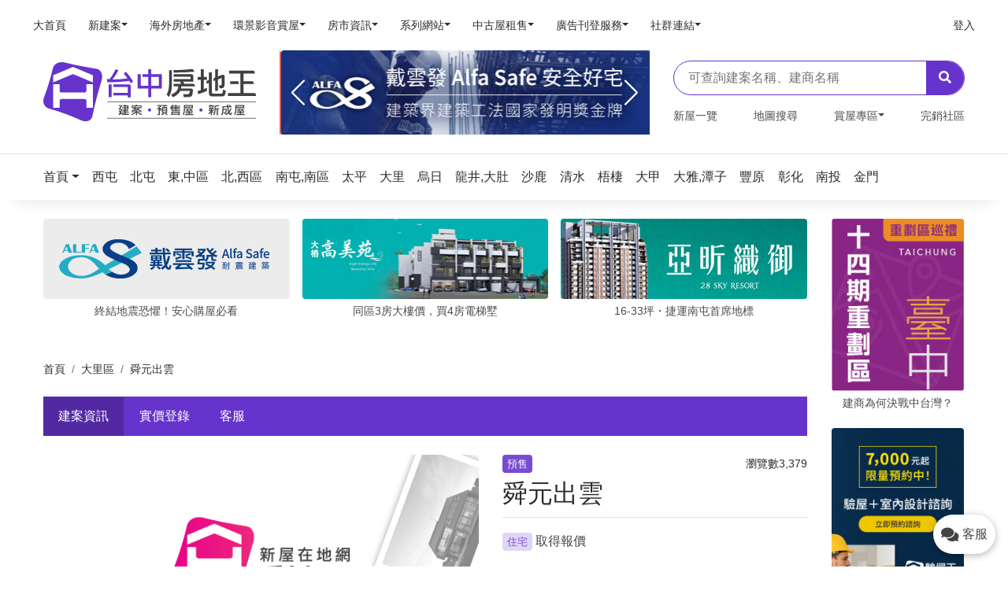

--- FILE ---
content_type: text/html; charset=UTF-8
request_url: https://taichung.housetube.tw/46544
body_size: 21462
content:
<!doctype html>
<html lang="zh-Hant-TW">
<head>
    <meta charset="utf-8" />
    <meta http-equiv="X-UA-Compatible" content="IE=edge,chrome=1" />
    <title>【舜元出雲】-大里區大樓-舜元建設-台中房地王</title>
    <meta name="keywords" content="舜元出雲建案，大里區舜元出雲，舜元出雲價格，舜元出雲評價，舜元建設">
    <meta name="description" content="台中房地王為您提供舜元出雲建案資訊：大里區大樓，建案電話（449-9089 轉 46544）。了解舜元出雲建案最新價格、格局規劃、看屋評價、交通和周邊配套資訊，就上台中房地王！">
    <meta name="author" content="Housetube">
    <meta content='width=device-width, initial-scale=1.0, maximum-scale=1.0, user-scalable=0, shrink-to-fit=no' name='viewport' />
    <meta name="msvalidate.01" content="C09C3F76FCBB5FC6E64F5B33B24C6675" />

            <meta property="og:title" content="舜元出雲" />
        <meta property="og:type" content="Product" />
        <meta property="og:url" content="https://taichung.housetube.tw/46544" />
        <meta property="og:image" content="https://tpl.housetube.tw/img/products/info/default.jpg" />
        <meta property="og:description" content="台中房地王為您提供舜元出雲建案資訊：大里區大樓，建案電話（449-9089 轉 46544）。了解舜元出雲建案最新價格、格局規劃、看屋評價、交通和周邊配套資訊，就上台中房地王！" />
        <meta property="fb:app_id" content="854597007960942" />
    
    <link rel="apple-touch-icon" href="/assets/img/apple-touch-icon.png">
    <link rel="icon" type="image/png" href="https://old.housetube.tw/images/favicon.ico">
    <!--canonical-->
            <link rel="canonical" href="https://taichung.housetube.tw/46544">
                <link rel="manifest" href="/manifest.json">
            <link href="/dist/taichung.css?202109230250" rel="stylesheet">

    <style>
        .grecaptcha-badge {
            display: none !important;
        }
        @media screen and (min-width:642px) {
            .searchContent{
                top:44px;
                left: 20px;
                position: absolute;
                width: 90%;
                max-height: 500px;
                overflow-y:auto;
                z-index: 9999;
                padding-bottom: 0px;
                /*border: 1px #dbdbdb;*/
                /*border-style:solid;*/
            }
        }
        @media screen and (max-width:641px) {
            .searchContent{
                top:44px;
                left: 20px;
                position: absolute;
                width: 90%;
                max-height: 300px;
                overflow-y:auto;
                z-index: 9999;
                padding-bottom: 0px;
                /*border: 1px #dbdbdb;*/
                /*border-style:solid;*/
            }
        }
        /*html,body{*/
            /*overflow-x: hidden;*/
        /*}*/
        .phone-box{
            /*display: block;*/
            padding: 10px;
            width: 6rem;
            height: 50px;
            border-radius: 50rem;
            box-shadow: 0px 2px 10px rgba(0, 0, 0, 0.3);
        }

        .phone-box i{
            font-size: 20px;
            vertical-align: text-bottom;
        }

        .phone-box span{
            padding-left: 5px;
        }

        .phone-box:active i, .phone-box:focus i{
            color: white;
        }

        .swiper-wrapper {
            overflow: visible;
        }

        .url720-responsive{
            position: relative;
            display: block;
            width: 100%;
            height: 80vh;
            padding: 0;
            overflow: hidden;
        }
        @media screen and (max-width:641px) {
            .url720-responsive{
                height: 550px;
            }
        }

        .h1{
            font-size: 150%;
            line-height: 1.15;
            margin: 0 auto -3px;
        }
            </style>
</head>
<!--    <body class="index-page sidebar-collapse" data-spy="scroll" id="body" data-mid="--><!--" data-target=".navbar-nav" data-offset="200" data-webid="--><!--">-->
<!--    <body class="index-page sidebar-collapse" data-webid="--><!--" data-mid="--><!--" id="body">-->
<body class="index-page sidebar-collapse menu-on-left" data-spy="scroll" data-target=".navbar-nav" data-offset="200" data-webid="4" data-mid="LTE=" id="bodyForChat">

        
    <style>
 @media screen and (max-width: 414px) {
    header{
        position: relative;
     }
     .logoMobile{
         width: 60%!important;
     }
 }
 @media screen and (min-width: 415px) and (max-width: 899px) {
    header{
        position: relative;
     }
     .logoMobile{
         width: 30%!important;
     }
 }
 @media screen and (min-width: 900px) and (max-width: 1199px) {
     header{
        position: relative;
     }
     .logoMobile{
         width: 20%!important;
     }
 }
</style>
<!-- 房地王服務主選單 Mobile -->
<header>
    <nav class="navbar navbar-expand-xl bg-white shadow-none py-0 py-lg-2 mb-0">
        <div class="container-fluid">
            <div class="navbar-translate d-xl-none" data-toggle="collapse" data-target="#example-navbar-profile">
              <a href="#" class="navbar-toggler-menu"><i class="fas fa-bars"></i></a>

              <a class="navbar-brand logoMobile" href="/" target="_blank">
                  <div id="districtLogo_mobile">
    <div id="main-logo">
        <img src="/assets/img/logo_04.svg">
<!--        <div class="logo">-->
<!--            <svg version="1.1" class="layer-1" xmlns="http://www.w3.org/2000/svg" xmlns:xlink="http://www.w3.org/1999/xlink" x="0px" y="0px"-->
<!--                 viewBox="0 0 216.6 214" style="enable-background:new 0 0 216.6 214;" xml:space="preserve">-->
<!--                                    <style type="text/css">-->
<!--                                        .st1{fill:url(#SVGID_1_);}-->
<!--                                    </style>-->
<!--                <linearGradient id="SVGID_1_" gradientUnits="userSpaceOnUse" x1="4.9234" y1="107.3458" x2="208.9477" y2="107.3458" gradientTransform="matrix(1 0 0 -1 0 215.2756)">-->
<!--                    <stop offset="0"></stop>-->
<!--                    <stop offset="1"></stop>-->
<!--                </linearGradient>-->
<!--                <path class="st1" d="M189.6,28.7c-36.7-6-73.4-12.6-109.5-21.6c-18.9-4.8-37.9,3.4-41.9,19.7c-8.2,34-18,67.8-30.8,100.4-->
<!--                                    c-6.7,16.8,0.5,34.1,17.9,38.9c37.8,10.3,73.6,24.1,109.4,39.8c18.8,8.9,37.2,3.6,40.9-14.7c7.9-40.2,18.4-79.4,30.6-118.5-->
<!--                                    C213.1,51.7,206.8,31.6,189.6,28.7z M177,163.5h-22.5v-24.4c0-3.4-2.8-6.2-6.2-6.2h6.2l0,0H67.6c-3.4,0-6.2,2.8-6.2,6.2v24.4H38.8-->
<!--                                    v-82h22.5v22.6c0,3.4,2.7,6.2,6.1,6.2h81c3.3-0.1,6-2.8,6-6.2V81.5H177V163.5z M177,74.6c0,0.3,0,0.5,0,0.9c-0.4-0.1-0.7-0.3-1-0.4-->
<!--                                    c-15.5-6.5-31.1-12.9-46.6-19.4c-6.8-2.8-13.6-5.7-20.4-8.5c-0.3-0.2-0.7-0.2-1-0.2s-0.6,0-1,0.2c-6.8,2.8-13.6,5.7-20.4,8.5-->
<!--                                    c-15.6,6.5-31.2,13-46.7,19.5c-0.3,0.1-0.6,0.2-1,0.4c0-0.4-0.1-0.7-0.1-0.9c0-7.6,0-15.2,0-22.8c0-0.6,0.2-0.8,0.7-1-->
<!--                                    c1.8-0.7,3.5-1.5,5.3-2.2c10-4.2,20-8.4,30-12.7c10.5-4.4,21.1-8.9,31.6-13.3c0.6-0.2,1.1-0.3,1.6-0.3s1,0.1,1.6,0.3-->
<!--                                    C120,27,130.5,31.5,141,35.9c10,4.2,20,8.4,30,12.7c1.8,0.7,3.5,1.5,5.3,2.2c0.5,0.2,0.7,0.5,0.7,1C177,59.4,177,67,177,74.6z"/>-->
<!--                                    </svg>-->
<!--        </div>-->
<!--        <div class="district">-->
<!--            <div class="h1"><span>--><!--</span><span>房地王</span></div>-->
<!--            <h2>新成屋．預售屋．建案</h2>-->
<!--        </div>-->
    </div>
</div>              </a>
              <span class="d-inline-block" data-toggle="modal" data-target="#demo">
                <i class="fas fa-search"></i>
              </span>
            </div>
            <div class="collapse navbar-collapse" id="example-navbar-profile">
                <ul class="navbar-nav no-hover w-100">
                <li class="nav-item order-1 order-lg-0"><a target="_blank" class="nav-link" href="https://housetube.tw"><p><span class="badge badge-primary mr-1"></span>大首頁</p></a></li><li class="nav-item dropdown order-1 order-lg-0"><a class="nav-link dropdown-toggle" id="navbarDropdownMenuLink1" data-toggle="dropdown" aria-haspopup="true" aria-expanded="false" href="https://housetube.tw/"><p><span class="badge badge-primary mr-1"></span>新建案</p></a><div class="dropdown-menu dropdown-menu-left" aria-labelledby="navbarDropdownMenuLink1"><a class="dropdown-item" target="_blank" href="https://tp.housetube.tw/">台北房地王</a><a class="dropdown-item" target="_blank" href="https://taoyuan.housetube.tw/">桃園房地王</a><a class="dropdown-item" target="_blank" href="https://hsinchu.housetube.tw/">新竹房地王</a><a class="dropdown-item" target="_blank" href="https://taichung.housetube.tw/">台中房地王</a><a class="dropdown-item" target="_blank" href="https://chiayi.housetube.tw/">雲嘉房地王</a><a class="dropdown-item" target="_blank" href="https://tainan.housetube.tw/">台南房地王</a><a class="dropdown-item" target="_blank" href="https://kaohsiung.housetube.tw/">高雄房地王</a></div></li><li class="nav-item dropdown order-1 order-lg-0"><a class="nav-link dropdown-toggle" id="navbarDropdownMenuLink2" data-toggle="dropdown" aria-haspopup="true" aria-expanded="false" href=""><p><span class="badge badge-primary mr-1"></span>海外房地產</p></a><div class="dropdown-menu dropdown-menu-left" aria-labelledby="navbarDropdownMenuLink2"><a class="dropdown-item" target="_blank" href="https://house-tube.com/">海外房地王</a><a class="dropdown-item" target="_blank" href="https://bangkok.housetube.tw/">曼谷房地王</a></div></li><li class="nav-item dropdown order-1 order-lg-0"><a class="nav-link dropdown-toggle" id="navbarDropdownMenuLink3" data-toggle="dropdown" aria-haspopup="true" aria-expanded="false" href=""><p><span class="badge badge-primary mr-1"></span>環景影音賞屋</p></a><div class="dropdown-menu dropdown-menu-left" aria-labelledby="navbarDropdownMenuLink3"><a class="dropdown-item" target="_blank" href="https://720.housetube.tw/?pagetype=redistrict">重劃區巡禮</a><a class="dropdown-item" target="_blank" href="https://high720.housetube.tw/">高空環景</a><a class="dropdown-item" target="_blank" href="https://720.housetube.tw/">720°環景賞屋</a><a class="dropdown-item" target="_blank" href="https://720.housetube.tw/?pagetype=video">影音賞屋</a></div></li><li class="nav-item dropdown order-1 order-lg-0"><a class="nav-link dropdown-toggle" id="navbarDropdownMenuLink4" data-toggle="dropdown" aria-haspopup="true" aria-expanded="false" href=""><p><span class="badge badge-primary mr-1"></span>房市資訊</p></a><div class="dropdown-menu dropdown-menu-left" aria-labelledby="navbarDropdownMenuLink4"><a class="dropdown-item" target="_blank" href="https://realprice.housetube.tw/">實價登錄</a><a class="dropdown-item" target="_blank" href="https://news.housetube.tw/">新聞</a><a class="dropdown-item" target="_blank" href="https://blog.housetube.tw/">部落格</a></div></li><li class="nav-item dropdown order-1 order-lg-0"><a class="nav-link dropdown-toggle" id="navbarDropdownMenuLink5" data-toggle="dropdown" aria-haspopup="true" aria-expanded="false" href=""><p><span class="badge badge-primary mr-1"></span>系列網站</p></a><div class="dropdown-menu dropdown-menu-left" aria-labelledby="navbarDropdownMenuLink5"><a class="dropdown-item" target="_blank" href="https://k8.housetube.tw/">看板王</a><a class="dropdown-item" target="_blank" href="https://deluxe.housetube.tw/">豪宅王</a><a class="dropdown-item" target="_blank" href="https://home.housetube.tw/">居家王</a><a class="dropdown-item" target="_blank" href="https://housecheck.tw/">驗屋王</a><a class="dropdown-item" target="_blank" href="https://carbontrade.tw/">國際碳權交易</a><a class="dropdown-item" target="_blank" href="https://recontube.tw/">危老王</a></div></li><li class="nav-item dropdown order-1 order-lg-0"><a class="nav-link dropdown-toggle" id="navbarDropdownMenuLink6" data-toggle="dropdown" aria-haspopup="true" aria-expanded="false" href=""><p><span class="badge badge-primary mr-1"></span>中古屋租售</p></a><div class="dropdown-menu dropdown-menu-left" aria-labelledby="navbarDropdownMenuLink6"><a class="dropdown-item" target="_blank" href="https://free.housetube.tw/%E5%87%BA%E5%94%AE">售屋</a><a class="dropdown-item" target="_blank" href="https://free.housetube.tw/%E5%87%BA%E7%A7%9F">租屋</a><a class="dropdown-item" target="_blank" href="https://home.housetube.tw/loan">貸款試算</a></div></li><li class="nav-item dropdown order-1 order-lg-0"><a class="nav-link dropdown-toggle" id="navbarDropdownMenuLink7" data-toggle="dropdown" aria-haspopup="true" aria-expanded="false" href=""><p><span class="badge badge-primary mr-1"></span>廣告刊登服務</p></a><div class="dropdown-menu dropdown-menu-left" aria-labelledby="navbarDropdownMenuLink7"><a class="dropdown-item" target="_blank" href="https://housetube.tw/publishFree">建案免費刊登</a><a class="dropdown-item" target="_blank" href="https://old.housetube.tw/index.php?action=ad&left=0&right=0">建案付費廣告</a><a class="dropdown-item" target="_blank" href="https://housetube.tw/publishOther">其他廣告刊登</a></div></li><li class="nav-item dropdown order-1 order-lg-0"><a class="nav-link dropdown-toggle" id="navbarDropdownMenuLink8" data-toggle="dropdown" aria-haspopup="true" aria-expanded="false" href=""><p><span class="badge badge-primary mr-1"></span>社群連結</p></a><div class="dropdown-menu dropdown-menu-left" aria-labelledby="navbarDropdownMenuLink8"><a class="dropdown-item" target="_blank" href="https://www.facebook.com/housetube.tw">Facebook粉絲團</a><a class="dropdown-item" target="_blank" href="https://www.instagram.com/housetube.tw/reels/">Instagram短影音</a><a class="dropdown-item" target="_blank" href="https://page.line.me/djh4909b?openQrModal=true">LINE官方帳號</a><a class="dropdown-item" target="_blank" href="https://www.youtube.com/c/%E5%8F%B0%E7%81%A3%E6%88%BF%E5%9C%B0%E7%8E%8B/videos">Youtube頻道</a></div></li>
                                                <li class="nav-item order-1 order-lg-0 ml-lg-auto">
                                <a class="nav-link" href="https://member.housetube.tw/" target="_blank">
                                    <p>登入</p>
                                </a>
                            </li>
                        

                    <!-- <li class="nav-item dropdown nav-item-image order-1 order-lg-1">
                        <a href="#" class="nav-link dropdown-toggle" id="navbarDropdownMenuLink" data-toggle="dropdown" aria-haspopup="true" aria-expanded="false">
                            <p>廣告刊登</p>
                        </a>
                        <div class="dropdown-menu dropdown-menu-right" aria-labelledby="navbarDropdownMenuLink">
                            <a class="dropdown-item" href="https://old.housetube.tw/?action=ad" target="_blank">建案廣告刊登</a>
                            <a class="dropdown-item" href="https://old.housetube.tw/?action=free_contact" target="_blank">建案免費刊登</a>
                        </div>
                    </li> -->

                    <!-- <li class="nav-item d-block d-lg-none order-2 mt-5 mb-3">
                        <div class="d-flex justify-content-between mx-4 px-1 mb-2">
                            <a href="https://old.housetube.tw/?action=aboutus" class="h6 text-white mb-0">關於</a>
                            <a href="https://old.housetube.tw/?action=privacy&left=0&right=0" class="h6 text-white mb-0">隱私權</a>
                            <a href="https://old.housetube.tw/?action=contactus&left=0&right=0" class="h6 text-white mb-0">聯絡</a>
                            <a href="https://old.housetube.tw/?action=sitemap" class="h6 text-white mb-0">導覽</a>
                        </div>
                        <div class="d-flex justify-content-between mx-4 px-1 mb-3">
                            <a href="https://www.facebook.com/housetube.tw" class="h6 text-white mb-0">Facebook粉絲團</a>
                            <a href="https://line.me/R/ti/p/%40djh4909b" class="h6 text-white mb-0">LINE官方帳號</a>
                        </div>

                        <p class="mx-4 px-1"><small class="text-white">房地王有限公司版權所有 ©2020, Redesigned by Housetube.</small></p>
                    </li> -->
                </ul>
            </div>
        </div>
    </nav>
</header>

<div id="demo" class="modal fade pb-3" tabindex="-1" aria-labelledby="exampleModalLabel" aria-hidden="true" style="backdrop-filter: blur(5px);
background: linear-gradient(rgba(0, 0, 0, 0.9) -70.83%, rgba(0, 0, 0, 0.04) 51.56%, transparent);">
  <div class="modal-dialog px-2" style="padding-top: 6rem;">
    <div class="modal-content bg-transparent shadow-none">
        <div class="search_bar d-flex d-xl-none">
            <form class="mr-auto bg-white w-100 py-2 px-3" autocomplete="off">
              <input type="text" name="search"
                     placeholder="可查詢建案名稱、建商名稱"
                     class="border-0 w-100"
                     @keydown.up.prevent="onArrowUp1"
                     @keydown.down.prevent="onArrowDown1"
                     @keydown.enter.prevent="onEnter1"
                     v-model="search1">
        
              <template>
                <ul v-show="isOpen1" class="list-group searchContent">
                  <li  v-if="results1.length > 0 " v-for="(result1, i) in results1"
                       :key="i"
                       class="list-group-item cursor text-left autoKeywordItem"
                       @click="setResult1(result1)"
                       :class="{'active': i === arrowCounter1}" style="cursor: pointer;">{{ result1 }}
                  </li>
                </ul>
              </template>
        
            </form>
            <button class="bg-primary border-0 text-white px-3 searchKeyWord" type="button"><i class="fas fa-search"></i></button>
          </div>
    </div>
  </div>
</div>

<!-- 首頁主區塊 PC -->

<!-- 電腦版顯示 -->
<div class="d-none d-xl-block mb-4">
  <div class="container-xl">
    <div class="row align-items-center">
      <div class="col-lg-3">

        <a class="navbar-brand w-100" href="/" target="_blank">
            <div id="districtLogo_pc">
    <div id="main-logo">
        <img src="/assets/img/logo_04.svg">
<!--        <div class="logo">-->
<!---->
<!--        </div>-->
<!--        <div class="district">-->
<!--            <div class="h1"><span>--><!--</span><span>房地王</span></div>-->
<!--            <h2>新成屋．預售屋．建案</h2>-->
<!--        </div>-->
    </div>
</div>        </a>
      </div>
      <div class="col-lg-5">
        <div class="d-md-none d-lg-block myT8 T8" data-lo="T8">
          <div class="main-carousel"></div>
        </div>
      </div>
      <div class="col-lg-4">
        <div id="app2" style="position: relative;">
          <div class="search_bar d-none d-lg-flex">
            <form class="mr-auto w-100 py-2 px-3"  autocomplete="off">
              <input type="text" name="search"
                     placeholder="可查詢建案名稱、建商名稱"
                     class="border-0 w-100"
                     @keydown.up.prevent="onArrowUp"
                     @keydown.down.prevent="onArrowDown"
                     @keydown.enter.prevent="onEnter"
                     v-model="search">
              <template>
                <ul v-show="isOpen" class="list-group searchContent">
                  <li  v-if="results.length > 0 " v-for="(result, i) in results"
                       :key="i"
                       class="list-group-item cursor text-left autoKeywordItem"
                       @click="setResult(result)"
                       :class="{'active': i === arrowCounter}" style="cursor: pointer;">{{ result }}
                  </li>
                </ul>
              </template>
            </form>
            <button class="bg-primary border-0 text-white px-3 searchKeyWord" type="button"><i class="fas fa-search"></i></button>
          </div>
        </div>
        <nav class="pt-3">
          <ul class="nav justify-content-between h6">
            <li class="nav-item">
              <a class="nav-link p-0" href="/table/newhouse">新屋一覽</a>
            </li>
            <li class="nav-item">
              <a class="nav-link p-0" href="/map">地圖搜尋</a>
            </li>
            <li class="nav-item dropdown">
              <a class="nav-link p-0 dropdown-toggle" data-toggle="dropdown" href="#" role="button" aria-haspopup="true" aria-expanded="false">賞屋專區</a>
              <div class="dropdown-menu dropdown-menu-left" aria-labelledby="navbarDropdownMenuLink">
                <!--<a class="dropdown-item" href="https://deluxe.housetube.tw/a4" target="_blank">豪宅專區</a>-->
                <a class="dropdown-item" href="https://720.housetube.tw/?id=4" target="_blank" >720度賞屋</a>
                <a class="dropdown-item" href="https://manusite.housetube.tw/?wid=4" target="_blank">建商專區</a>
                <a class="dropdown-item" href="https://www.youtube.com/c/%E5%8F%B0%E7%81%A3%E6%88%BF%E5%9C%B0%E7%8E%8B/videos" target="_blank">影音賞屋</a>
              </div>
            </li>
            <li class="nav-item">
              <a class="nav-link p-0" href="/soldouthouse">完銷社區</a>
            </li>
          </ul>
        </nav>
      </div>
    </div>
  </div>
</div>

<!-- 手機版T8區 -->

<!-- 行政區選單 -->
<div class="area_section mb-0 mb-lg-4">
    <!-- 電腦版行政區-->
    <div class="container-xl  d-none d-xl-block"">
        <nav class="navbar navbar-expand-lg  bg-white shadow-none  px-0 py-3 my-0">
            <ul class="navbar-nav no-hover d-none d-lg-flex my-0 w-100 areaNavBar">

                <li class="nav-item dropdown">
                    <a class="dropdown-toggle nav-link-area  handleBannerClicks" data-lo="Area" data-toggle="dropdown" href="/" role="button" aria-haspopup="true" aria-expanded="false">
                        <p>首頁</p>
                    </a>
                    <div class="dropdown-menu dropdown-menu-left d-none d-lg-block" aria-labelledby="navbarDropdownMenuLink">
                                                    <a class="dropdown-item handleBannerClicks" data-lo="Area" href="https://tp.housetube.tw">
                                台北房地王                            </a>
                                                    <a class="dropdown-item handleBannerClicks" data-lo="Area" href="https://taoyuan.housetube.tw">
                                桃園房地王                            </a>
                                                    <a class="dropdown-item handleBannerClicks" data-lo="Area" href="https://hsinchu.housetube.tw">
                                新竹房地王                            </a>
                                                    <a class="dropdown-item handleBannerClicks" data-lo="Area" href="https://taichung.housetube.tw">
                                台中房地王                            </a>
                                                    <a class="dropdown-item handleBannerClicks" data-lo="Area" href="https://chiayi.housetube.tw">
                                雲嘉房地王                            </a>
                                                    <a class="dropdown-item handleBannerClicks" data-lo="Area" href="https://tainan.housetube.tw">
                                台南房地王                            </a>
                                                    <a class="dropdown-item handleBannerClicks" data-lo="Area" href="https://kaohsiung.housetube.tw">
                                高雄房地王                            </a>
                                                    <a class="dropdown-item handleBannerClicks" data-lo="Area" href="https://bangkok.housetube.tw">
                                曼谷房地王                            </a>
                                            </div>
                </li>

                                        <li class="nav-item">
                            <a class="nav-link-area  handleBannerClicks" data-lo="Area" href="/c163" rel="tooltip" title="西屯" data-placement="bottom">
                                <p>西屯</p>
                            </a>
                        </li>
                                        <li class="nav-item">
                            <a class="nav-link-area  handleBannerClicks" data-lo="Area" href="/c162" rel="tooltip" title="北屯" data-placement="bottom">
                                <p>北屯</p>
                            </a>
                        </li>
                                        <li class="nav-item">
                            <a class="nav-link-area  handleBannerClicks" data-lo="Area" href="/c161" rel="tooltip" title="東,中區" data-placement="bottom">
                                <p>東,中區</p>
                            </a>
                        </li>
                                        <li class="nav-item">
                            <a class="nav-link-area  handleBannerClicks" data-lo="Area" href="/c651" rel="tooltip" title="北,西區" data-placement="bottom">
                                <p>北,西區</p>
                            </a>
                        </li>
                                        <li class="nav-item">
                            <a class="nav-link-area  handleBannerClicks" data-lo="Area" href="/c650" rel="tooltip" title="南屯,南區" data-placement="bottom">
                                <p>南屯,南區</p>
                            </a>
                        </li>
                                        <li class="nav-item">
                            <a class="nav-link-area  handleBannerClicks" data-lo="Area" href="/c178" rel="tooltip" title="太平" data-placement="bottom">
                                <p>太平</p>
                            </a>
                        </li>
                                        <li class="nav-item">
                            <a class="nav-link-area  handleBannerClicks" data-lo="Area" href="/c164" rel="tooltip" title="大里,霧峰" data-placement="bottom">
                                <p>大里</p>
                            </a>
                        </li>
                                        <li class="nav-item">
                            <a class="nav-link-area  handleBannerClicks" data-lo="Area" href="/c186" rel="tooltip" title="烏日" data-placement="bottom">
                                <p>烏日</p>
                            </a>
                        </li>
                                        <li class="nav-item">
                            <a class="nav-link-area  handleBannerClicks" data-lo="Area" href="/c611" rel="tooltip" title="龍井,大肚" data-placement="bottom">
                                <p>龍井,大肚</p>
                            </a>
                        </li>
                                        <li class="nav-item">
                            <a class="nav-link-area  handleBannerClicks" data-lo="Area" href="/c181" rel="tooltip" title="沙鹿" data-placement="bottom">
                                <p>沙鹿</p>
                            </a>
                        </li>
                                        <li class="nav-item">
                            <a class="nav-link-area  handleBannerClicks" data-lo="Area" href="/c180" rel="tooltip" title="清水" data-placement="bottom">
                                <p>清水</p>
                            </a>
                        </li>
                                        <li class="nav-item">
                            <a class="nav-link-area  handleBannerClicks" data-lo="Area" href="/c189" rel="tooltip" title="梧棲" data-placement="bottom">
                                <p>梧棲</p>
                            </a>
                        </li>
                                        <li class="nav-item">
                            <a class="nav-link-area  handleBannerClicks" data-lo="Area" href="/c172" rel="tooltip" title="大甲,大安,外埔" data-placement="bottom">
                                <p>大甲</p>
                            </a>
                        </li>
                                        <li class="nav-item">
                            <a class="nav-link-area  handleBannerClicks" data-lo="Area" href="/c655" rel="tooltip" title="大雅,潭子" data-placement="bottom">
                                <p>大雅,潭子</p>
                            </a>
                        </li>
                                        <li class="nav-item">
                            <a class="nav-link-area  handleBannerClicks" data-lo="Area" href="/c167" rel="tooltip" title="豐原,神岡,東勢,后里,新社" data-placement="bottom">
                                <p>豐原</p>
                            </a>
                        </li>
                                        <li class="nav-item">
                            <a class="nav-link-area  handleBannerClicks" data-lo="Area" href="/c750" rel="tooltip" title="彰化、員林、彰化其他" data-placement="bottom">
                                <p>彰化</p>
                            </a>
                        </li>
                                        <li class="nav-item">
                            <a class="nav-link-area  handleBannerClicks" data-lo="Area" href="/c612" rel="tooltip" title="南投、埔里、南投其他" data-placement="bottom">
                                <p>南投</p>
                            </a>
                        </li>
                                        <li class="nav-item">
                            <a class="nav-link-area  handleBannerClicks" data-lo="Area" href="/c829" rel="tooltip" title="金門" data-placement="bottom">
                                <p>金門</p>
                            </a>
                        </li>
                            </ul>
        </nav>
    </div>
    <!-- 手機版行政區 -->
    </div>
    <div class="wrapper">
        <div class="main">
            <style type="text/css">
    .products_description a{
        color: #6633CC;
    }
    .livenow {
        width: 1.2rem;
        margin: 0 auto;
        display: inline-block;
    }
    .livenow > div {
        vertical-align: middle;
        width: 14px;
        height: 14px;
        border-radius: 100%;
        position: absolute;
        margin: 0 auto;
        border:3px solid rgba(255,255,255,1);
        -webkit-animation: live 1.4s infinite ease-in-out;
        animation: live 1.4s infinite ease-in-out;
        -webkit-animation-fill-mode: both;
        animation-fill-mode: both;
    &:nth-child(1) {
         background-color:rgba(255,255,255,0.3);
         background-color:rgba(255,255,255,1);
         -webkit-animation-delay: -0.1s;
         animation-delay: -0.1s;
     }
    &:nth-child(2) {
         -webkit-animation-delay: 0.16s;
         animation-delay: 0.16s;
     }
    &:nth-child(3) {
         -webkit-animation-delay: 0.42s;
         animation-delay: 0.42s;
         border:3px solid rgba(255,255,255,0.5);
     }
    &:nth-child(4) {
         border:3px solid rgba(255,255,255,1);
         -webkit-animation-delay: -0.42s;
         animation-delay: -0.42s;
     }
    }

    @-webkit-keyframes live {
        0%, 80%, 100% { -webkit-transform: scale(0.6) }
        40% { -webkit-transform: scale(1.0) }
    }
    @keyframes live {
        0%, 80%, 100% {
            transform: scale(0.6);
            -webkit-transform: scale(0.6);
        } 40% {
              transform: scale(1.0);
              -webkit-transform: scale(1.0);
          }
    }

    .arch-live{
        width: 50%;
        bottom: 10px !important;
        left: 10px !important;
    }


    @media (min-width: 768px) {
        .arch-live{
            width: 40%;
        }
    }
    .askPrice{
        font-size: 16px;
    }
    .swiper-wrapper {
        overflow: visible;!important;
    }
</style>

<link rel="stylesheet" href="https://cdn.plyr.io/3.6.2/plyr.css" />
<!-- 上方固定選單 -->

<div class="w-100" id="top-nav">
  <div class="bg-light shadow">
    <div class="container-xl d-none d-xl-block">
      <div class="d-flex align-items-center justify-content-between" style="height: 5rem; line-height: 5rem;">
        <ul class="nav justify-content-between">
            <li class="nav-item"><a class="nav-link d-none d-xl-block archInfo active" href="/46544#archInfo">建案資訊</a></li>


        <li class="nav-item"><a class="nav-link d-none d-xl-block " href="/46544/realprice" target="_blank">實價登錄</a></li>
    

<li class="nav-item"><a class="nav-link d-none d-xl-block handleBannerClicks" data-lo="lineDjh4909b" href="https://page.line.me/djh4909b?oat_content=url&openQrModal=true" target="_blank">客服</a></li>


<!--<li class="nav-item">-->
<!--  <a class="nav-link d-none d-xl-block" href="https://tainan.housetube.tw/newoldhouse/list.html?pid=--><!--" target="_blank">-->
<!--    建案轉售-->
<!--  </a>-->
<!--</li>-->

        </ul>
                        <div class="bg-primary px-5 ml-auto">
                                </div>

              <div class="pl-5">
                <div class="d-flex align-items-center font-weight-bolder">
                                          <span>諮詢專線</span>
                      <span class="h3 my-0 ml-1 text-primary">449-9089</span>
                      <span class="mx-1">轉</span>
                      <span class="h3 my-0 text-primary">46544</span>
                      <span>(手機撥請加02)</span>
                                    </div>
              </div>
              </div>
    </div>
  </div>
</div>

<div class="w-100" id="mobile-top-nav">
  <div class="bg-primary d-block d-xl-none">
    <ul class="nav nav-price">
      <li class="nav-item"><a class="nav-link archInfo active" href="/46544" target="_blank">資訊</a></li>
                                        <li class="nav-item"><a class="nav-link " href="/46544/realprice" target="_blank">實價</a></li>
                          
        <li class="nav-item"><a class="nav-link handleBannerClicks" data-lo="lineDjh4909b" href="https://page.line.me/djh4909b?oat_content=url&openQrModal=true" target="_blank">客服</a></li>
      

      <!--        <li class="nav-item">-->
<!--          <a class="nav-link" href="https://tainan.housetube.tw/newoldhouse/list.html?pid=--><!--" target="_blank">-->
<!--            轉售-->
<!--          </a>-->
<!--        </li>-->
      


    </ul>
  </div>
</div>

<div class="warp">
  <div class="container-xl">
    <div class="row">
      <div class="col-xl-10 bg-white">
        <!--廣告H區-->
        
    <div class="d-none d-xl-block" id="h_area">
      <div class="mb-3 d-block d-lg-none line_space"></div>
      <h5 class="mb-2  d-block d-lg-none">
        <span class="title">推薦給你</span>
      </h5>
      <div class="swiper-container swiper-h H" data-lo="H"></div>
    </div>

        <!-- 麵包屑 -->
                    <div class="d-none d-xl-block mt-5">
              <nav aria-label="breadcrumb" role="navigation">
                <ol class="mb-0 pl-0 py-0 breadcrumb bg-white">
                    <ol class="mb-0 pl-0 py-0 breadcrumb bg-white"><li class="breadcrumb-item" class=""><a href="/" title="首頁">首頁</a></li>  <li class="breadcrumb-item"><a href="/c179" title="大里區">大里區</a></li>  <li class="breadcrumb-item" class="active"><span title="舜元出雲">舜元出雲</span></li></ol>                </ol>
              </nav>
            </div>
               <!-- 建案內頁分頁選單 -->
                        <div class="d-none d-xl-block my-4">
                <div class="bg-primary">
                  <ul class="nav nav-price">
                      <li class="nav-item"><a class="nav-link d-none d-xl-block archInfo active" href="/46544#archInfo">建案資訊</a></li>


        <li class="nav-item"><a class="nav-link d-none d-xl-block " href="/46544/realprice" target="_blank">實價登錄</a></li>
    

<li class="nav-item"><a class="nav-link d-none d-xl-block handleBannerClicks" data-lo="lineDjh4909b" href="https://page.line.me/djh4909b?oat_content=url&openQrModal=true" target="_blank">客服</a></li>


<!--<li class="nav-item">-->
<!--  <a class="nav-link d-none d-xl-block" href="https://tainan.housetube.tw/newoldhouse/list.html?pid=--><!--" target="_blank">-->
<!--    建案轉售-->
<!--  </a>-->
<!--</li>-->

                  </ul>
                </div>
              </div>
              <!-- 首頁代表圖＆基本資料 -->
              <div class="my-xl-4">
                <div class="row align-items-start">
                  <!-- 首頁代表圖 -->
                  <div class="col-xl-7 mb-3 nopadding position-relative">
                    <div class="swiper-container" id="swiper-home">
                      <div class="swiper-wrapper">
                          

                          
                                                                                  
                                                      <div class="swiper-slide">
                              <img src="https://tpl.housetube.tw/img/products/info/default.jpg" title="舜元出雲" alt=""/>
                            </div>
                                                </div>
                      <div class="swiper-button-prev d-none d-xl-flex"><i class="fas fa-chevron-left"></i></div>
                      <div class="swiper-button-next d-none d-xl-flex"><i class="fas fa-chevron-right"></i></div>
                      <div class="swiper-pagination d-block d-xl-none"></div>
                    </div>


                    <!--手機版加入最愛-->
                    <div class="mobile-fav d-flex d-xl-none">
                                                  <a href="#" class="set-favourite" data-mid="-1" data-doing="add" data-pid="46544">
                            <i class="far fa-heart"></i>
                          </a>
                                            </div>
                  </div>
                  <!-- 基本資料 -->
                  <div class="col-xl-5">
                    <div class="arch-info">
                                              <div class="border-bottom pb-2 mb-3">
                        <div class="d-flex justify-content-between align-items-center mb-2">
                                                          <div class="category arch-state">預售</div>
                                                        <h6 class="mb-0">瀏覽數3,379</h6>
                        </div>
                        <h1 class="my-0">舜元出雲</h1>
                        <ul class="list-unstyled d-flex mb-0 mt-1">
                                                    </ul>
                      </div>
                      <div class="">
                                                  <h5 class="mb-3">
                            <span class="category mr-1 arch-type">住宅</span><span class="text-black" style="margin-right: 5px;font-size: 16px;!important;">取得報價</span>                          </h5>
                                                <p class="d-inline-block mr-4">
                          <span>區域</span><span><a href="/c179"><u>大里區</u></a></span>
                        </p>
                        <p class="d-inline-block">
                          <span>建案規劃</span><span>大樓</span>
                        </p>


                                                                                <p>
                              <span>建坪</span>
                                <span class="category mr-1 arch-type">住宅</span> <span style="margin-right: 5px;">未提供</span>                            </p>
                                                    
                        <p>
                          <span>建設公司</span>
                          <span>
                                                          <a href="/m2178"><u>舜元建設</u></a>
                                                      </span>
                        </p>
                                                  <p class="d-flex mb-0">
                            <span class="text-nowrap">接待中心</span>
                            <span class="d-flex">
                                                                賞屋採預約制                                                          </span>
                          </p>
                                              </div>
                    </div>
                  </div>

                                          <!-- 電腦版電話區域 -->
                        <div class="col-xl-12">
  <div class="d-none d-xl-flex align-items-stretch" style="height: 5rem; line-height: 5rem;">
    


    <div class="bg-light flex-grow-1 px-4">
      <div class="d-flex align-items-center font-weight-bolder">
                        <span>諮詢專線</span>
        <span class="h3 my-0 ml-1 text-primary">
          449-9089        </span>
        <span class="mx-1">轉</span>
        <span class="h3 my-0 text-primary">
          46544        </span>
        <span class="pl-1">(手機撥請加02)</span>

        
        <span class="h5 mb-0 pl-2"> /
          累計0則通話</span>

              </div>
    </div>


    <div class="bg-light px-4">
            <a href="#" class="h6 mb-0 mr-3 set-favourite" data-mid="-1" data-doing="add" data-pid="
        46544">
        <i class="far fa-heart pr-1"></i>收藏
      </a>
            <a href="https://www.facebook.com/sharer/sharer.php?u=https%3A%2F%2F.housetube.tw%2F
        46544&amp;src=sdkpreparse" target="_blank" class="h6 mb-0"><i
          class="fas fa-share-alt pr-1"></i>分享
      </a>
    </div>
  </div>
</div>                    
                </div>
              </div>
                  <!--手機版分隔線-->
        <div class="d-block d-xl-none" style="margin-left: -15px; margin-right: -15px;"><hr></div>

        <!--內頁區塊-->
        <div id="content">
                            <div class="row arch-info" >

                      <!--E1區-->
<div class="col-12 d-lg-block float-lg-left d-none" id="e1_area">
    <h5 class="mb-2 ">
        <span class="title"></span>
    </h5>
    <div class="row no-gutters">
        <div class="col-12">
            <div class="swiper-container swiper-e1 E1" data-lo="E1"></div>
        </div>
    </div>
</div>


                                                <div id="app-3" class="col-12 mt-4" data-sitetitle="" data-cityid="103" data-areaid="114" data-webid="4" data-pid="46544">
  <template>
    <h5 class="pb-2 border-bottom">
      <span class="title">實價登錄<small class="ml-2">來源：內政部實價登錄 / 最近更新：{{ topItems.year }}年{{ topItems.month }}月</small></span>
    </h5>
    <div class="row no-gutters my-4 align-items-end" v-if="listType === 'tower'">
        <div class="col-6 col-lg-4">
          <div class="rounded-lg bg-light text-center py-4">
            <!-- <div class="small mb-n1 text-secondary">&nbsp;</div> -->
            <div class="">
              <span class="h2 mb-0">{{ topItems.unitPrice }}</span><span class="h6 mb-0">萬/坪</span>
            </div>
            <div class="h6 mb-0" style="opacity: 0.85;">
            最新成交價
            <b>({{ topItems.year }}年{{ topItems.month }}月)</b></div>
          </div>
        </div>  

        <div class="col-6 col-lg-4">
          <div class="rounded-lg bg-light text-center py-4">
            <!-- <div class="small mb-n1 text-secondary">(已扣除車位)</div> -->
            <div class="">
              <span class="h2 mb-0 text-danger">{{ res.unitPriceAvg }}</span><span class="h6 mb-0">萬/坪</span>
            </div>
            <div class="h6 mb-0" style="opacity: 0.85;">平均成交單價</div>
          </div>
        </div>
        <div class="col-12 col-lg-4 mt-3 mt-lg-0">
          <div class="rounded-lg bg-light text-center py-4">
            <!-- <div class="small mb-n1 text-secondary">(已扣除車位)</div> -->
            <div class="d-flex justify-content-center align-items-end">
              <span class="h2 mb-0">{{ res.unitPriceMin }}</span><span class="h6 mb-0"></span>
              <span>~</span>
              <span class="h2 mb-0">{{ res.unitPriceMax }}</span><span class="h6 mb-0">萬/坪</span>
            </div>
            <div class="h6 mb-0" style="opacity: 0.85;">成交單價區間</div>
           
          </div>
        </div>
      <div class="col-12 small text-left pt-2">成交單價是由成交總價(扣除車位價格)/建坪(扣除車位坪數)簡易計算所取得，僅供參考</div>
    </div>


    <div class="row no-gutters my-4 align-items-end" v-if="listType === 'house'">
        <div class="col-6 col-lg-4">
          <div class="rounded-lg bg-light text-center py-4">
            <div class="">
              <span class="h2 mb-0">{{ topItems.totalPrice1 }}</span><span class="h6 mb-0">萬</span>
            </div>
            <div class="h6 mb-0" style="opacity: 0.85;">
            最新成交價
            <b>({{ topItems.year }}年{{ topItems.month }}月)</b>
          </div>
          </div>
        </div>  

        <div class="col-6 col-lg-4">
          <div class="rounded-lg bg-light text-center py-4">
            
            
            <div class="">
              <span class="h2 mb-0 text-danger">{{ res.totalPriceAvg1 }}</span><span class="h6 mb-0">萬</span>
            </div>
            <div class="h6 mb-0" style="opacity: 0.85;">平均成交總價</div>
          </div>
        </div>
        <div class="col-12 col-lg-4 mt-3 mt-lg-0">
          <div class="rounded-lg bg-light text-center py-4">
            
            <div class="d-flex justify-content-center align-items-end">
              <span class="h2 mb-0">{{ res.totalPriceMin1 }}</span><span class="h6 mb-0"></span>
              <span>~</span>
              <span class="h2 mb-0">{{ res.totalPriceMax1 }}</span><span class="h6 mb-0">萬</span>
            </div>
            <div class="h6 mb-0" style="opacity: 0.85;">成交總價區間</div>
            <!-- <div class="small mb-n1 text-secondary" v-if="topItems.buildingType !== 'house'">(已扣除車位)</div> -->
          </div>
        </div>
      <!-- <div class="col-12 small text-left pt-2">成交單價是由成交總價(扣除車位價格)/建坪(扣除車位坪數)簡易計算所取得，僅供參考</div> -->
    </div>

  </template>

    <template>
    <div class="pb-3">
      <!-- <div class="row row-cols-1 row-cols-lg-2">
        <div class="col mb-3" v-for="(item,$index) in items.slice(0,2)" :key="$index">
          <div class="border rounded-lg p-3 presale_self">
            <a @click="show($index)" class="row no-gutters align-items-end" style="cursor: pointer;">
              <div class="col-4 order-2">
                <div><span>{{ item.year }}年{{ item.month }}月</span></div>
                <div class="small text-secondary">交易年月</div>
              </div>
              <div class="col-4 order-0">
                <div class="small mb-n1 text-secondary" v-if="item.parkingSpace === 'havePaking'">(含車位{{ item.parkingPrice }}萬)</div>
                <div class="small mb-n1 text-secondary" v-else-if="item.parkingSpace === 'havePakingLack'">(含車位)</div>
                <div class="mb-n1"><span class="h3 my-0">{{ item.totalPrice1 }}</span><span class="h6 mb-0">萬</span></div>
                <div class="small text-secondary">成交總價</div>
              </div>
              <div class="col-4 order-1">
                <div class="small mb-n1 text-secondary" v-if="item.parkingSpace === 'havePaking'">(已扣除車位)</div>
                <div class="mb-n1"><span class="h3 my-0">{{ item.unitPrice  }}</span><span class="h6 mb-0">萬</span></div>
                <div class="small text-secondary">成交單價(坪)</div>
              </div>
              <div class="col-4 order-3 mt-4">
                <div>{{ item.bedroom }}房{{ item.livingRoom }}廳{{ item.bathroom  }}衛</div>
                <div class="small text-secondary">格局</div>
              </div>
              <div class="col-2 order-4 mt-4">
                <div>{{ item.migrateLevel | changeNumber }}F</div>
                <div class="small text-secondary">樓層</div>
              </div>
              <div class="col-6 order-5 mt-4">
                <div>{{ item.buildingTotalArea }}<small v-if="item.parkingSpace === 'havePaking'">(不含車位)</small></div>
                <div class="small text-secondary">建坪</div>
              </div>
            </a>
          </div>
        </div>
      </div> -->


<!--      <div class="font-weight-bold my-4">共有<span class="text-primary">{{ res.totalCount }}</span>筆成交紀錄：</div>-->
<!--      <template v-if="listType === 'tower'">-->
<!--        <div class="d-none d-lg-block bg-light rounded-lg px-3 py-2">-->
<!--          <div class="row no-gutters">-->
<!--            <div class="col-lg-2">成交日</div>-->
<!--            <div class="col-lg-2">-->
<!--              成交總價-->
<!--              <div class="small text-secondary">(含車位)</div>-->
<!--            </div>-->
<!--            <div class="col-lg-1">-->
<!--              總建坪-->
<!--              <div class="small text-secondary">(坪)</div>-->
<!--            </div>-->
<!--            <div class="col-lg-1">-->
<!--              車位坪數-->
<!--              <div class="small text-secondary">(坪)</div>-->
<!--            </div>-->
<!--            <div class="col-lg-1">-->
<!--              車位總價-->
<!--              <div class="small text-secondary">(萬)</div>-->
<!--            </div>-->
<!--            <div class="col-lg-2">格局</div>-->
<!--            <div class="col-lg-1">樓層</div>-->
<!--            <div class="col-lg-2">-->
<!--              成交單價-->
<!--              <div class="small text-secondary">(不含車位)</div>-->
<!--            </div>-->
<!--          </div>-->
<!--        </div>-->
<!--      </template>-->
<!---->
<!--      <template v-if="listType === 'house'">-->
<!--        <div class="d-none d-lg-block bg-light rounded-lg px-3 py-2">-->
<!--          <div class="row no-gutters">-->
<!--            <div class="col-lg-2">成交日</div>-->
<!--            <div class="col-lg-2">-->
<!--              成交總價-->
<!--            </div>-->
<!--            <div class="col-lg-2">-->
<!--              地坪-->
<!--            <div class="small text-secondary">(坪)</div>-->
<!--            </div>-->
<!--            <div class="col-lg-2">-->
<!--              建坪-->
<!--              <div class="small text-secondary">(坪)</div>-->
<!--            </div>-->
<!--            <div class="col-lg-2">樓層</div>-->
<!--            <div class="col-lg-2">格局</div>-->
<!--          </div>-->
<!--        </div>-->
<!--      </template>-->
<!---->
<!--      <div v-if="noData" class="border rounded-lg p-3 my-3 my-lg-2 presale_self">-->
<!--        此條件找不到資料，請變更條件。-->
<!--      </div>-->
<!---->
<!--      <template v-if="listType === 'tower'">-->
<!--        <div v-for="(item,$index) in newList" :key="$index">-->
<!--        <div class="border rounded-lg p-3 my-3 my-lg-2 presale_self">-->
<!--          <a @click="show($index)" class="row no-gutters align-items-end align-items-lg-center" style="cursor: pointer;">-->
<!--            <div class="col-5 col-lg-2 order-1 order-lg-0">-->
<!--              <div><span>{{ item.year }}年{{ item.month }}月{{ item.day }}日</span></div>-->
<!--              <div class="d-lg-none small text-secondary">成交日</div>-->
<!--            </div>-->
<!--            <div class="col-4 col-lg-2 order-0 order-lg-0">-->
<!--              <div class="mb-n1"><span class="h3 my-0">{{ item.totalPrice1 }}</span><span class="h6 mb-0">萬</span></div>-->
<!--              <div class="d-lg-none small text-secondary">-->
<!--                成交總價-->
<!--              </div>-->
<!--            </div>-->
<!---->
<!--            <div class="col-3 col-lg-1 order-2 order-lg-0 mt-4 mt-lg-0">-->
<!--              <div v-if="item.parkingSpace === 'havePaking'">{{ parseInt(item.buildingTotalArea) + parseInt(item.parkingArea) }}</div>-->
<!--              <div v-else>{{ item.buildingTotalArea }}</div>-->
<!--              <div class="d-lg-none small text-secondary">總建坪</div>-->
<!--            </div>-->
<!---->
<!--            <div class="col-4 col-lg-1 order-3 order-lg-0 mt-4 mt-lg-0" v-if="item.parkingSpace === 'havePaking'">-->
<!--              <div>{{ item.parkingArea }}</div>-->
<!--              <div class="d-lg-none small text-secondary">車位坪數</div>-->
<!--            </div>-->
<!--            <div class="col-4 col-lg-1 order-8 order-lg-0 mt-4 mt-lg-0" v-else>-->
<!--              <div>{{ item.parkingArea }}</div>-->
<!--              <div class="d-lg-none small text-secondary"></div>-->
<!--            </div>-->
<!---->
<!--            <div class="col-3 col-lg-1 order-4 order-lg-0 mt-4 mt-lg-0" v-if="item.parkingSpace === 'havePaking'">-->
<!--              <div>{{ item.parkingPrice | changeZero }}</div>-->
<!--              <div class="d-lg-none small text-secondary">車位總價</div>-->
<!--            </div>-->
<!--            <div class="col-3 col-lg-1 order-9 order-lg-0 mt-4 mt-lg-0" v-else>-->
<!--              <div>{{ item.parkingPrice | changeZero }}</div>-->
<!--            </div>-->
<!---->
<!--            <div class="col-5 col-lg-2 order-5 order-lg-0 mt-4 mt-lg-0">-->
<!--              <div>{{ item.bedroom }}房{{ item.livingRoom }}廳 {{ item.bathroom }}衛</div>-->
<!--              <div class="d-lg-none small text-secondary">格局</div>-->
<!--            </div>-->
<!--            <div class="col-4 col-lg-1 order-6 order-lg-0 mt-4 mt-lg-0">-->
<!--              <div>{{ item.migrateLevel }}</div>-->
<!--              <div class="d-lg-none small text-secondary">樓層</div>-->
<!--            </div>-->
<!---->
<!--            <div class="col-5 col-lg-2 order-7 order-lg-0">-->
<!--              <div class="mb-n1"><span class="h3 my-0">{{ item.unitPrice }}</span><span class="h6 mb-0">萬/坪</span></div>-->
<!--              <div class="d-lg-none small text-secondary" v-if="item.parkingSpace === 'havePaking'">(已扣除車位)</div>-->
<!--              <div class="d-lg-none small text-secondary" v-else="item.parkingSpace === 'havePaking'">成交單價</div>-->
<!--            </div>-->
<!--          </a>-->
<!--        </div>-->
<!--        </div>-->
<!--      </template>-->
<!---->
<!---->
<!---->
<!--      <template v-if="listType === 'house'">-->
<!--        <div v-for="(item,$index) in newList" :key="$index">-->
<!--        <div class="border rounded-lg p-3 my-3 my-lg-2 presale_self">-->
<!--          <a @click="show($index)" class="row no-gutters align-items-end align-items-lg-center" style="cursor: pointer;">-->
<!--            <div class="col-5 col-lg-2 order-1 order-lg-0">-->
<!--              <div><span>{{ item.year }}年{{ item.month }}月{{ item.day }}日</span></div>-->
<!--              <div class="d-lg-none small text-secondary">成交日</div>-->
<!--            </div>-->
<!--            <div class="col-4 col-lg-2 order-0 order-lg-0">-->
<!--              <div class="mb-n1"><span class="h3 my-0">{{ item.totalPrice1 }}</span><span class="h6 mb-0">萬</span></div>-->
<!--              <div class="d-lg-none small text-secondary">-->
<!--                成交總價-->
<!--              </div>-->
<!--            </div>-->
<!---->
<!--            <div class="col-3 col-lg-2 order-2 order-lg-0 mt-4 mt-lg-0">-->
<!--              {{ item.landTotalArea }}-->
<!--              <div class="d-lg-none small text-secondary">地坪</div>-->
<!--            </div>-->
<!---->
<!--            <div class="col-3 col-lg-2 order-3 order-lg-0 mt-4 mt-lg-0">-->
<!--              {{ item.buildingTotalArea }}-->
<!--              <div class="d-lg-none small text-secondary">建坪</div>-->
<!--            </div>-->
<!---->
<!--            <div class="col-4 col-lg-2 order-4 order-lg-0 mt-4 mt-lg-0">-->
<!--              <div>{{ item.totalFloor }}</div>-->
<!--              <div class="d-lg-none small text-secondary">樓層</div>-->
<!--            </div>-->
<!---->
<!--            <div class="col-5 col-lg-2 order-5 order-lg-0 mt-4 mt-lg-0">-->
<!--              <div>{{ item.bedroom }}房{{ item.livingRoom }}廳 {{ item.bathroom }}衛</div>-->
<!--              <div class="d-lg-none small text-secondary">格局</div>-->
<!--            </div>-->
<!---->
<!--          </a>-->
<!--        </div>-->
<!--        </div>-->
<!--      </template>-->

      <div class="my-3 text-center"><a href="/46544/realprice"  target="_blank" class="btn btn-simple">查看全部成交紀錄<span>({{ res.totalCount }}筆)</span></a></div>
    </div>

  
  </template>
    <template>
    <b-modal id="bv-modal-example" hide-footer>
      <template #modal-title>
        實價登錄詳細資訊
      </template>
      <div class="d-block">
        <div class="row px-4 py-3">
          <div class="col-12 mb-3">
            <div class="category arch-type mb-2">{{ dataSubList.year }}年{{  dataSubList.month }}月</div>
            <h5 class="mb-0">{{ dataSubList.address }}</h5>
          </div>
          <div class="col-12 mb-3">
            <div class="d-flex justify-content-between align-items-center border-bottom pb-3">
              <div class="text-center">
                <div class="small mb-n1 text-secondary" v-if="dataSubList.parkingSpace === 'havePaking'">(含車位{{ dataSubList.parkingPrice }}萬)</div>
                <div class="small mb-n1 text-secondary" v-else-if="dataSubList.parkingSpace === 'havePakingLack'">(含車位)</div>
                <div class="mb-n1"><span class="h3 my-0">{{ dataSubList.totalPrice1 }}</span><span class="h6 mb-0">萬</span></div>
                <div class="small text-secondary">成交總價</div>
              </div>
              <div class="text-center">
                <div class="small mb-n1 text-secondary" v-if="dataSubList.parkingSpace === 'havePaking'">(已扣除車位)</div>
                <div class="mb-n1"><span class="h3 my-0">{{ dataSubList.unitPrice  }}</span><span class="h6 mb-0">萬</span></div>
                <div class="small text-secondary">成交單價(坪)</div>
              </div>
              <div class="text-center">
                <div class="small mb-n1 text-secondary" v-if="listType === 'tower' && dataSubList.parkingSpace === 'havePaking'">&nbsp;</div>
                <div class="mb-n1">
                  <span class="h3 my-0" v-if="listType === 'tower' && dataSubList.parkingSpace === 'havePaking'">{{  parseInt(dataSubList.buildingTotalArea) + parseInt(dataSubList.parkingArea) }}</span>
                  <span class="h3 my-0" v-else>{{  dataSubList.buildingTotalArea }}</span>
                  <span class="h6 mb-0">坪</span>
                </div>
                <div class="small text-secondary" v-if="listType === 'tower'">總建坪</div>
                <div class="small text-secondary" v-else>建坪</div>
              </div>
            </div>
          </div>
          <div class="col-6 mb-2" v-if="dataSubList.buildingType === 'tower'"><span class="text-muted">房屋類型：</span>大樓</div>
          <div class="col-6 mb-2" v-if="dataSubList.buildingType === 'house'"><span class="text-muted">房屋類型：</span>透天</div>
          <div class="col-6 mb-2" v-if="dataSubList.buildingType === 'condo'"><span class="text-muted">房屋類型：</span>華廈</div>
          <div class="col-6 mb-2" v-if="dataSubList.buildingType === 'appartment'"><span class="text-muted">房屋類型：</span>公寓</div>
          <div class="col-6 mb-2" v-if="dataSubList.buildingType === 'biz_tower'"><span class="text-muted">房屋類型：</span>商辦</div>
          <div class="col-6 mb-2"><span class="text-muted">屋齡：</span>{{ dataSubList.houseAge }}年</div>
          <div class="col-6 mb-2"><span class="text-muted">格局：</span>{{ dataSubList.bedroom }}房{{ dataSubList.livingRoom }}廳{{ dataSubList.bathroom  }}衛</div>
          <div class="col-6 mb-2"><span class="text-muted">樓層：</span>{{ dataSubList.migrateLevel  }}/{{ dataSubList.totalFloor }}</div>
          <div class="col-6 mb-2"><span class="text-muted">地坪：</span>{{ dataSubList.landTotalArea  }}坪</div>
          <div class="col-6 mb-2" v-if="listType === 'tower' && dataSubList.parkingArea > 0">
            <span class="text-muted">
            車位坪數：</span>{{ dataSubList.parkingArea  }}坪
          </div>
          <div class="col-6 mb-2" v-if="listType === 'tower' && dataSubList.parkingPrice > 0 ">
            <span class="text-muted">
            車位總價：</span>{{ dataSubList.parkingPrice  }}萬
          </div>
          <div class="col-6 mb-2"><span class="text-muted">交易類型：</span>{{ dataSubList.txSubject }}</div>
          <div class="col-12 mb-2"><span class="text-muted">備註：</span>{{ dataSubList.remarks }}</div>
        </div>

      </div>
      <b-button class="mt-3" block @click="$bvModal.hide('bv-modal-example')">關閉</b-button>
    </b-modal>
  </template>

</div>                                            
                      <!--decorations區-->
<div class="col-12 d-lg-block float-lg-left d-none" id="decorations_area">
    <h5 class="mb-2 ">
        <span class="title"></span>
    </h5>
    <div class="row no-gutters">
        <div class="col-12">
            <div class="swiper-container swiper-e1 decorations" data-lo="decorations"></div>
        </div>
    </div>
</div>




                  <div class="col-12 mt-xl-4 mb-xl-3">
                                        </div>
                      <!-- 建案圖片 -->
                                            
                    <!-- 手機版廣告 -->
                                                                                    
                      <!-- 建案新訊 -->
                                              <div class="col-12 mt-4">
                            <h5 class="pb-2 border-bottom">
                              <span class="title">
                                建案新訊
                                <!-- <small class="ml-2">最近更新 / 2025.12.19</small> -->
                              </span>
                          </h5>
                            <div class="row">
                                

                                    <div class="col-lg-2 mb-3"><strong>最新消息</strong></div>
                                                                          <div class="col-lg-10 mb-3">
                                        <p><b>舜元出雲</b>是<b>舜元建設</b>最新<b>大里區</b>建案，建案規劃<b>大樓</b>，歡迎蒞臨鑑賞！</p>
                                      </div>
                                    


                                                            </div>
                          </div>
                                            <!-- 建案詳情 -->
                      <div class="col-12 mt-4" id="archInfo">
                        <h5 class="pb-2 border-bottom">
                          <span class="title">建案詳情
                            <!-- <small class="ml-2">登錄日期 / 2023.12.08</small> -->
                          </span></h5>
                        <div class="row">
                          <div class="col-lg-2 mb-3"><strong>基本資料</strong></div>
                          <div class="col-lg-10">
                            <div class="row mb-3">
                              <p class="col-12 col-lg-6"><span>建案規劃</span><span>大樓</span></p>
                                                                                                  <p class="col-12 col-lg-6"><span>房間規劃</span><span>3房</span></p>
                                

                                                                                                  <p class="col-12 col-lg-6">
                                    <span>建坪</span>
                                      <span class="category mr-1 arch-type">住宅</span> <span style="margin-right: 5px;">未提供</span>                                  </p>
                                
                                
                              <!--面寬-->
                              
                              <!--總戶數-->
                                                              <p class="col-12 col-lg-6">
                                  <span>總戶數</span>
                                  <span class="category mr-1 arch-type">住宅</span> <span style="margin-right: 5px;">66戶</span>                                </p>
                              
                                                                                                  <p class="col-12 col-lg-6"><span>樓層規劃</span><span>地上12層&nbsp;地下3層</span></p>
                                
                                                                  <p class="col-12 col-lg-6"></p>
                                
                                                                  <p class="col-12 col-lg-6">
                                    <span>基地面積</span>
                                    <span>
                                        約559坪                                    </span>
                                  </p>
                                
                                                                                                  <p class="col-12 col-lg-6"><span>坐向</span><span>座北朝南</span></p>
                                
                                                                
                                                                  <p class="col-12"><span>公共設施</span><span class="pr-2">
                                                                            接待大廳、中庭花園、空中花園、交誼廳、會議室、閱覽室、健身房、廚藝教室、信箱區、曬被區                                                                      </span></p>
                                
                              <p class="col-12 d-flex">
                                                                      <span class="text-nowrap">基地位址</span>
                                                                    <span class="d-flex">
                                                                                  <a target="_blank" href="//www.google.com/maps/search/?api=1&map_action=map&query=24.11137114495471,120.69316145362028">
                                                <i class="fas fa-map-marker-alt pr-1 d-none d-xl-inline"></i><u >台中市大里區新仁路二段157巷</u>
                                            </a>
                                          <i class="fas fa-chevron-right pl-1 mt-1 d-inline d-xl-none"></i>
                                                                            </span>
                              </p>

                                                                                                                      </div>
                          </div>

                            

                                                          <div class="col-lg-2 mb-3"><strong>車位規劃</strong></div>
                              <div class="col-lg-10">
                                <div class="row mb-3">
                                                                          <p class="col-12 col-lg-6">
                                          <span>停車方式</span>
                                          <span class='category arch-type align-top'>平面式</span>79個                                      </p>
                                    
                                    
                                                                            <p class="col-12 col-lg-6">
                                            <span>車位價格</span>
                                                                                                                                        <span class="category mr-1 arch-type align-top">平面式</span>
                                                190~210萬                                                                                    </p>
                                                                    </div>
                              </div>
                            
                            
                        </div>
                      </div>

                      <!-- 周邊配套 && $one['raw']['products_status'] != 0-->
                                                    <div class="col-12 mt-4">
                              <h5 class="pb-2 border-bottom">
                                <span class="title">周邊配套<small class="ml-2">依基地位址周邊10公里範圍內</small></span>
                              </h5>
                              <div class="row">
                                                                                                        <div class="col-lg-2 mb-3"><strong>生活機能</strong></div>
                                    <div class="col-lg-10">
                                      <div class="row mb-3">
                                                                                                                                  <p class="col-12 col-lg-6">
                                              <span>學區/學校</span>
                                              <span>
                                                內新國小、光榮國中                                              </span>
                                            </p>
                                                                                                                                  <p class="col-12 col-lg-6">
                                              <span>公共建設</span>
                                              <span>
                                                親子館、國民運動中心、康橋水岸                                              </span>
                                            </p>
                                                                                                                                  <p class="col-12 col-lg-6">
                                              <span>超商/賣場</span>
                                              <span>
                                                全聯、大買家、黃昏市場                                              </span>
                                            </p>
                                                                                                                                  <p class="col-12 col-lg-6">
                                              <span>熱門商圈</span>
                                              <span>
                                                東榮商圈、中興路商圈                                              </span>
                                            </p>
                                                                                                                                  <p class="col-12 col-lg-6">
                                              <span>醫療機構</span>
                                              <span>
                                                仁愛醫院                                              </span>
                                            </p>
                                                                                                                                  <p class="col-12 col-lg-6">
                                              <span>政府機構</span>
                                              <span>
                                                大屯稽徵所                                              </span>
                                            </p>
                                                                                                                            </div>
                                    </div>
                                                                </div>
                            </div>
                        

                                                <!--goAreaMobile區-->
<div class="col-12 d-md-none">
    <div class="row no-gutters">
        <!-- <div class="col-12">
          <a href="/" class="handleBannerClicks" data-lo="BackHome" ><img src="/assets/img/h004.png"></a>
        </div> -->
      <div class="container-xl d-xl-none d-block  px-0">
        <ul class="nav  border-bottom  py-2  swiper-container swiper-nav">
          <div class="swiper-wrapper" >
            <li class="nav-item swiper-slide">
              <a class="nav-link  handleBannerClicks" data-lo="Area" href="/">首頁</a>
            </li>
                              <li class="nav-item swiper-slide">
                  <a class="nav-link  handleBannerClicks" data-lo="Area" href="/c163">西屯</a>
                </li>
                              <li class="nav-item swiper-slide">
                  <a class="nav-link  handleBannerClicks" data-lo="Area" href="/c162">北屯</a>
                </li>
                              <li class="nav-item swiper-slide">
                  <a class="nav-link  handleBannerClicks" data-lo="Area" href="/c161">東,中區</a>
                </li>
                              <li class="nav-item swiper-slide">
                  <a class="nav-link  handleBannerClicks" data-lo="Area" href="/c651">北,西區</a>
                </li>
                              <li class="nav-item swiper-slide">
                  <a class="nav-link  handleBannerClicks" data-lo="Area" href="/c650">南屯,南區</a>
                </li>
                              <li class="nav-item swiper-slide">
                  <a class="nav-link  handleBannerClicks" data-lo="Area" href="/c178">太平</a>
                </li>
                              <li class="nav-item swiper-slide">
                  <a class="nav-link  handleBannerClicks" data-lo="Area" href="/c164">大里,霧峰</a>
                </li>
                              <li class="nav-item swiper-slide">
                  <a class="nav-link  handleBannerClicks" data-lo="Area" href="/c186">烏日</a>
                </li>
                              <li class="nav-item swiper-slide">
                  <a class="nav-link  handleBannerClicks" data-lo="Area" href="/c611">龍井,大肚</a>
                </li>
                              <li class="nav-item swiper-slide">
                  <a class="nav-link  handleBannerClicks" data-lo="Area" href="/c181">沙鹿</a>
                </li>
                              <li class="nav-item swiper-slide">
                  <a class="nav-link  handleBannerClicks" data-lo="Area" href="/c180">清水</a>
                </li>
                              <li class="nav-item swiper-slide">
                  <a class="nav-link  handleBannerClicks" data-lo="Area" href="/c189">梧棲</a>
                </li>
                              <li class="nav-item swiper-slide">
                  <a class="nav-link  handleBannerClicks" data-lo="Area" href="/c172">大甲,大安,外埔</a>
                </li>
                              <li class="nav-item swiper-slide">
                  <a class="nav-link  handleBannerClicks" data-lo="Area" href="/c655">大雅,潭子</a>
                </li>
                              <li class="nav-item swiper-slide">
                  <a class="nav-link  handleBannerClicks" data-lo="Area" href="/c167">豐原,神岡,東勢,后里,新社</a>
                </li>
                              <li class="nav-item swiper-slide">
                  <a class="nav-link  handleBannerClicks" data-lo="Area" href="/c750">彰化、員林、彰化其他</a>
                </li>
                              <li class="nav-item swiper-slide">
                  <a class="nav-link  handleBannerClicks" data-lo="Area" href="/c612">南投、埔里、南投其他</a>
                </li>
                              <li class="nav-item swiper-slide">
                  <a class="nav-link  handleBannerClicks" data-lo="Area" href="/c829">金門</a>
                </li>
                        </div>
        </ul>
      </div>
    </div>
</div>

                </div>
            


        </div>
      </div>
      <div class="col-xl-2">
        <!--廣告B1B2區-->
<!--        <div class="d-none d-xl-flex flex-column" id="b_top"></div>-->
        <!--廣告B區-->
<!--        <div class="d-none d-xl-block sticky-top" id="b_area"></div>-->

            <!-- 內頁的B1,B2-->
    <div class="d-none d-xl-flex flex-column" id="b_top" style="padding-left: 16px;">
<!--        <p class="text-center mb-3 d-block d-lg-none h6">--><!--<i class="fas fa-angle-double-down ml-2"></i></p>-->
        <h5 class="mb-2 d-block d-lg-none">
          <span class="title">區域精選</span>
        </h5>
        <div class="row  py-3 py-lg-0">
            <div class="col-6 col-lg-12 mb-lg-3 pr-1 pl-lg-0 pr-lg-3 B1" data-lo="B1"></div>
            <div class="col-6 col-lg-12 mb-lg-3 pl-1 pl-lg-0 pr-lg-3 B2" data-lo="B2"></div>
        </div>
      <!-- 分隔線 -->
<!--      <div class="line_space mt-2 mb-3 d-block d-lg-none"></div>-->
    </div>
        <!-- 首頁側邊B區 -->
            <!-- 內頁的B-->
    <div class="d-none d-xl-block sticky-top" id="b_area">
        <h5 class="mb-2 d-block d-lg-none">
            <span class="title">猜你喜歡</span>
        </h5>
        <div class="swiper-container swiper-b B mb-5 mb-lg-0" data-lo="B">
        </div>
        <div class="line_space pt-3 mb-3 d-block d-lg-none"></div>
    </div>

      </div>


    </div>
  </div>
  
  <!-- 相似建案 -->
            <div class="bg-light mt-4">
    <div class="container-xl py-3">
      <h5 class="pb-2 border-bottom"><span class="title">相似建案
        <!-- <small class="ml-2">最近更新 / 2025.12.19</small> -->
      </span></h5>
      <div class="row">
                      <div class="col-6 col-xl-3">
              <a href="/51037">
                <img class="img-fluid rounded" src="https://tpl.housetube.tw/img/products/info/5/1/0/3/7/51037_1.jpg?1760681074" alt="台中購買預售屋">
                <figcaption class="figure-caption text-truncate">青樸院二章</figcaption>
              </a>
            </div>
                      <div class="col-6 col-xl-3">
              <a href="/50453">
                <img class="img-fluid rounded" src="https://tpl.housetube.tw/img/products/info/5/0/4/5/3/50453_1.jpg?1760687496" alt="台中買預售屋">
                <figcaption class="figure-caption text-truncate">松濤硯2章</figcaption>
              </a>
            </div>
                      <div class="col-6 col-xl-3">
              <a href="/48784">
                <img class="img-fluid rounded" src="https://tpl.housetube.tw/img/products/info/4/8/7/8/4/48784_1.jpg?1760679526" alt="台中買新屋">
                <figcaption class="figure-caption text-truncate">大隱之美NO.3品日子</figcaption>
              </a>
            </div>
                      <div class="col-6 col-xl-3">
              <a href="/51669">
                <img class="img-fluid rounded" src="https://tpl.housetube.tw/img/products/info/5/1/6/6/9/51669_1.jpg?1768298926" alt="里仁富居">
                <figcaption class="figure-caption text-truncate">里仁富居</figcaption>
              </a>
            </div>
                </div>
    </div>
  </div>
  
  <!-- 資料宣告 -->
  <div class="bg-light">
    <div class="container-xl">
      <p class="py-4 mb-0 h6">
          提醒您：本網站建案資訊開放委託刊登，我們將盡力查證相關資訊，但無法擔保皆正確無誤，所有資訊皆以舜元建設及舜元出雲銷售現場之宣傳品為準。      </p>
    </div>
  </div>


  
</div>

</div>

<div class="modal fade" id="videoModalCenter" tabindex="-1" role="dialog" aria-labelledby="videoModalCenterTitle" aria-hidden="true">
  <div class="modal-dialog modal-dialog-centered modal-lg" role="document">
    <div class="modal-content">
      <div class="modal-body">
        <button type="button" class="close" data-dismiss="modal" aria-label="Close">
          <span aria-hidden="true">&times;</span>
        </button>
        <div>
          <h5 class="modal-title h5_video" id="videoModalCenterTitle"></h5>
          <iframe class="embed-responsive-item iframe_video" width="100%" height="450" src="" allow="autoplay;" allowfullscreen></iframe>
        </div>
      </div>
    </div>
  </div>
</div>

<style>
    .products_description a{
        color: #6633CC;
    }
    @media screen and (max-width: 991px) {
        .mobile-admark {
            position: relative;
        }
        .mobile-admark::after {
            content: "AD";
            position: absolute;
            display: block;
            top: 0;
            right: 0;
            background: rgba(0, 0, 0, 0.6);
            color: rgba(255, 255, 255, 0.8);
            padding: 5px;
            line-height: 0.8;
            font-size: 0.7rem;
            border-top-right-radius: 0.25rem;
            border-bottom-left-radius: 0.25rem;
        }
    }
</style>
  <script type="application/ld+json">
    [
        {
            "@context": "http://schema.org/",
            "@type": "Product",
            "name": "舜元出雲",
            "image": "https://tpl.housetube.tw/img/products/info/default.jpg",
            "offers": {
              "@type": "Offer",
              "priceCurrency": "TWD",
              "price": "",//價格取平均值
              "availability": "https://schema.org/OnlineOnly"
            },
            "description": "住宅取得報價

區域大里區

建案規劃大樓

住宅 未提供

住宅 未提供

建設公司舜元建設

接待中心賞屋採預約制",
            "brand": "舜元建設",
            "sku": "46544",
            "category": "大樓"
        },
        {
            "@context": "http://schema.org",
            "@type": "Place",
            "telephone":"449-9089 轉 46544",
            "geo":{
                "@type": "GeoCoordinates",
                "addressCountry":"TAIWAN",
                "address":"賞屋採預約制",
                "latitude":"",
                "longitude":""
            }
        },
        {
            "@context": "http://schema.org",
            "@type": "BreadcrumbList",
            "itemListElement":[{
                "@type": "ListItem",
                "position": 1,
                "item": {
                    "@id": "https://taichung.housetube.tw",
                    "name": "首頁"
                }
            },
                {
                    "@type": "ListItem",
                    "position": 2,
                    "item": {
                        "@id": "https://taichung.housetube.tw/c179",
                        "name": "大里區"
                    }
                },
                {
                    "@type": "ListItem",
                    "position": 3,
                    "item": {
                        "@id": "https://taichung.housetube.tw/46544",
                        "name": "舜元出雲"
                    }
                }
            ]
        }
    ]
</script>
<script src="https://cdn.plyr.io/3.6.2/plyr.js"></script>
<script src="https://code.jquery.com/jquery-3.5.1.min.js"></script>
<script src="https://cdn.jsdelivr.net/npm/swiper@11/swiper-bundle.min.js"></script>

<script>
    $(function(){
        var pid = 46544;

        $.ajax({
            type: 'POST',
            url: '/api.php',
            data: {
                'action': 'CountChat',
                'pid': pid,
                'ajax':1,
            },
            success: function (e){
                $('.CountChat').html(e) ;
            },
        });

        $(".progress").each(function() {

            var value = $(this).attr('data-value');
            var left = $(this).find('.progress-left .progress-bar');
            var right = $(this).find('.progress-right .progress-bar');

            if (value > 0) {
                if (value <= 50) {
                    right.css('transform', 'rotate(' + percentageToDegrees(value) + 'deg)')
                } else {
                    right.css('transform', 'rotate(180deg)')
                    left.css('transform', 'rotate(' + percentageToDegrees(value - 50) + 'deg)')
                }
            }

        })

        function percentageToDegrees(percentage) {

            return percentage / 100 * 360

        }
        
        //建案E1
        getE1(pid) ;

        //getDecorations('舜元出雲' , '<span class="category mr-1 arch-type">住宅</span> <span style="margin-right: 5px;">未提供</span>');
    });

    function getDecorations(name , build){
      
        $('#decorations_area').removeClass('d-none');
        let html = '<div class="swiper-wrapper">' ;
        html += '<div class="swiper-slide">\n' +
'                        <a class="row no-gutters align-items-center border rounded overflow-hidden handleBannerClicks" data-lo="decorations" href="https://www.decorations.com.tw/quotation?utm_source=housetube&utm_medium=banner&utm_campaign=cooperate" target="_blank">\n' +
'                            <div class="col-12 col-lg-8 pr-lg-0">\n' +
'                                <img class="img-fluid" src="/img/h_c.jpg" alt="狸樂聚線上裝潢估價">\n' +
'                            </div>\n' +
'                            <div class="col-12 col-lg-4 text-center / bg-white / rounded-lg p-2 pr-lg-4 pl-lg-3">\n' +
'                                <h5 class="mb-1 text-truncate">'+ name +'</h5>\n' +
'                                <p class="mb-0 text-truncate d-flex align-items-center justify-content-center"> <span>建坪</span>' + build +'</p>\n' +
'                            </div>\n' + 
'                        </a>\n' +
'                    </div>' ;


        html += '</div>' ;

        $('.decorations').html(html);
        new Swiper('.decorations', swiperOption('decorations'));
        
    }

    function getE1(pid) {

        $.ajax({
            type: "POST",
            url: "/api.php" ,
            data: {
                action:"house",
                option:"getE1",
                id:pid
            },
            dataType: 'json',
            success: function(json){
                // console.info('json ---- ');
                // console.info(json);
                if(json.length > 0){
                    $('#e1_area').removeClass('d-none');
                    let html = '<div class="swiper-wrapper">' ;
                    json.forEach(it=>{
                        html += '<div class="swiper-slide">\n' +
            '                        <a class="row no-gutters align-items-center border rounded overflow-hidden handleBannerClicks" data-lo="E1" href="'+ it.link_url +'" target="_blank">\n' +
            '                            <div class="col-12 col-lg-8 pr-lg-0">\n' +
            '                                <img class="img-fluid" src="'+ it.image_url +'?'+Date.now() +'" alt="">\n' +
            '                            </div>\n' +
            '                            <div class="col-12 col-lg-4 text-center / bg-white / rounded-lg p-2 pr-lg-4 pl-lg-3">\n' +
            '                                <h5 class="mb-1 text-truncate">' + it.title + '</h5>\n' +
            '                                <p class="mb-0 text-truncate">'+ it.subtitle +'</p>\n' +
            '                            </div>\n' +
            '                        </a>\n' +
            '                    </div>' ;
                    });


                    html += '</div>' ;

                   $('.E1').html(html);

                    new Swiper('.E1', swiperOption('E1'));
                }
            }
        });



    }
    function insert() {
        $.ajax({
            type: "POST",
            url: "/app/" ,
            data: $('#form1').serialize(),
            dataType: 'json',
            success: function(e){
                if(e === 1){
                    $("#leastOne").css("display","inline");
                }else{
                    location.reload();
                }
            }
        });
    }

    function formReset(){
        $('input:checkbox').prop("checked", false);
        $('textarea').val('');
    }

    //建案影音播放
    function playVideo(pName, video_id){
        $('.h5_video').text(pName);
        $('.iframe_video').attr("src", "https://www.youtube.com/embed/"+video_id)
    }

    function swiperOption(lo) {
        let option = '' ;
        switch (lo) {
            case 'E1':
                option = {
                    slidesPerView: 1,
                    spaceBetween: 0,
                    effect : 'fade',
                    autoplay : true,
                    loop : true,
                    navigation: {
                        nextEl: '.swiper-button-next',
                        prevEl: '.swiper-button-prev',
                    },
                    pagination: {
                        el: '.swiper-pagination',
                        dynamicBullets: true,
                    },
                }
                break;
            case 'decorations':
                 option = {
                    slidesPerView: 1,
                    spaceBetween: 0,
                    effect : 'fade',
                    autoplay : true,
                    loop : true,
                    navigation: {
                        nextEl: '.swiper-button-next',
                        prevEl: '.swiper-button-prev',
                    },
                    pagination: {
                        el: '.swiper-pagination',
                        dynamicBullets: true,
                    },
                }
                break;     
        }
        return option ;
    }

</script>
<script async defer src="/dist/realprice.bundle.js?202506122323"></script>        </div>
    </div>

    <!-- 建案關鍵字&推薦廠商-->
<div class="bg-dark pt-4 pb-2 d-block d-lg-block">
    <div class="container-xl">
        <div class="col-12 px-0">
            <h5 class="mb-0">
                <span class="title text-white">台中新建案</span>
            </h5>
            <div class="d-flex flex-wrap">
                                    <span class="pr-3"><a class="text-white-50 small mb-0" href="/48784">大隱之美NO.3品日子</a></span>
                                    <span class="pr-3"><a class="text-white-50 small mb-0" href="/50385">滙文心</a></span>
                                    <span class="pr-3"><a class="text-white-50 small mb-0" href="/51837">立彩Fancy</a></span>
                                    <span class="pr-3"><a class="text-white-50 small mb-0" href="/52998">臣富鼎琉</a></span>
                                    <span class="pr-3"><a class="text-white-50 small mb-0" href="/41212">昂峰聚羨岱</a></span>
                                    <span class="pr-3"><a class="text-white-50 small mb-0" href="/48237">曼哈頓</a></span>
                                    <span class="pr-3"><a class="text-white-50 small mb-0" href="/49868">心閱埕</a></span>
                                    <span class="pr-3"><a class="text-white-50 small mb-0" href="/50776">知趣泊安</a></span>
                                    <span class="pr-3"><a class="text-white-50 small mb-0" href="/52766">富暘 ‧ 花悅II</a></span>
                                    <span class="pr-3"><a class="text-white-50 small mb-0" href="/35519">皇威丰格</a></span>
                                    <span class="pr-3"><a class="text-white-50 small mb-0" href="/41884">工妍院二期</a></span>
                                    <span class="pr-3"><a class="text-white-50 small mb-0" href="/50630">昂峰馥築</a></span>
                            </div>
            <h5 class="mb-0 mt-4">
                <span class="title text-white">熱門區域</span>
            </h5>
            <div class="d-flex flex-wrap">
                                                            <span class="pr-3"><a class="text-white-50 small mb-0" href="/c162">北屯區(182)</a></span>
                                                                                <span class="pr-3"><a class="text-white-50 small mb-0" href="/c165">南屯區(93)</a></span>
                                                                                <span class="pr-3"><a class="text-white-50 small mb-0" href="/c163">西屯區(93)</a></span>
                                                                                <span class="pr-3"><a class="text-white-50 small mb-0" href="/c181">沙鹿區(66)</a></span>
                                                                                <span class="pr-3"><a class="text-white-50 small mb-0" href="/c193">員林(61)</a></span>
                                                                                <span class="pr-3"><a class="text-white-50 small mb-0" href="/c189">梧棲區(55)</a></span>
                                                                                <span class="pr-3"><a class="text-white-50 small mb-0" href="/c178">太平區(55)</a></span>
                                                                                <span class="pr-3"><a class="text-white-50 small mb-0" href="/c408">南投市(52)</a></span>
                                                                                <span class="pr-3"><a class="text-white-50 small mb-0" href="/c192">彰化(42)</a></span>
                                                                                <span class="pr-3"><a class="text-white-50 small mb-0" href="/c190">龍井區(41)</a></span>
                                                                                <span class="pr-3"><a class="text-white-50 small mb-0" href="/c509">溪湖(40)</a></span>
                                                                                <span class="pr-3"><a class="text-white-50 small mb-0" href="/c211">后里區(38)</a></span>
                                                                                <span class="pr-3"><a class="text-white-50 small mb-0" href="/c412">草屯(37)</a></span>
                                                                                <span class="pr-3"><a class="text-white-50 small mb-0" href="/c179">大里區(35)</a></span>
                                                                                <span class="pr-3"><a class="text-white-50 small mb-0" href="/c199">北斗(34)</a></span>
                                                                                                                                                                                                                                                                                                                                                                                                                                                                                                                                                                                                                                                                                                                                                                                                                                                                                                                                                                                                                                                                                                                                                                                                                                                                                                                                                                                                                                                                                                                                                                                                                                                                                                                                                                                                                                                                                                                                                                                                                                                                                                            </div>
            <!-- <h5 class="mb-0 mt-4">
                <span class="title text-white">其他地區新屋</span>
            </h5>
            <div class="d-flex flex-wrap">
                <span class="pr-3"><a class="text-white-50 small mb-0" href="https://tp.housetube.tw/">台北、新北</a></span>
                <span class="pr-3"><a class="text-white-50 small mb-0" href="https://taoyuan.housetube.tw/">桃園</a></span>
                <span class="pr-3"><a class="text-white-50 small mb-0" href="https://hsinchu.housetube.tw/">新竹、苗栗</a></span>
                <span class="pr-3"><a class="text-white-50 small mb-0" href="https://taichung.housetube.tw/">台中、南投、彰化</a></span>
                <span class="pr-3"><a class="text-white-50 small mb-0" href="https://chiayi.housetube.tw/">雲林、嘉義</a></span>
                <span class="pr-3"><a class="text-white-50 small mb-0" href="https://tainan.housetube.tw/">台南</a></span>
                <span class="pr-3"><a class="text-white-50 small mb-0" href="https://kaohsiung.housetube.tw/">高雄、屏東</a></span>
            </div> -->
        </div>
        <div class="col-12 px-0">
            <!--O8區-->
            <h5 class="mb-0 mt-4">
                <span class="title text-white">推薦廠商</span>
            </h5>
            <div class="row O8 px-2 mt-2" data-lo="O8">
            </div>
        </div>
    </div>
</div>
<footer class="footer bg-dark text-white" id="footer"> 
                    <div class="container-xl">
                        <nav class="text-center pb-3">
                            <ul>
                                <li><a href="https://housetube.tw/about" target="_blank" class="nav-link pl-lg-0">關於我們</a></li>
                                <li><a href="https://housetube.tw/terms" target="_blank" class="nav-link">服務條款</a></li>
                                <li><a href="https://housetube.tw/privacy" target="_blank" class="nav-link">隱私權政策</a></li>
                                <li><a href="https://housetube.tw/policy" target="_blank" class="nav-link">資料使用政策</a></li>
                                <li><a href="https://housetube.tw/sitemap" target="_blank" class="nav-link">網站導覽</a></li>
                                <li><a href="https://housetube.tw/contactus" target="_blank" class="nav-link">聯絡我們</a></li>
                            </ul>
                        </nav>
                        <div class="copyright py-2">
                            房地王有限公司 版權所有 © 2024, Redesigned by Housetube.
                        </div>
                    </div>
                </footer><!-- <footer class="footer bg-dark text-white d-block d-lg-block">
    <div class="container-xl">
        <nav class="text-center pb-3">
            <ul>
                <li><a href="https://housetube.tw/about" class="nav-link pl-lg-0">關於我們</a></li>
                <li><a href="https://housetube.tw/terms" class="nav-link">服務條款</a></li>
                <li><a href="https://housetube.tw/privacy" class="nav-link">隱私權政策</a></li>
                <li><a href="https://housetube.tw/policy" class="nav-link">資料使用政策</a></li>
                <li><a href="https://housetube.tw/sitemap" class="nav-link">網站導覽</a></li>
                <li><a href="https://housetube.tw/contactus" target="_blank" class="nav-link">聯絡我們</a></li>
                <li><a href="https://home.housetube.tw/loan" target="_blank" class="nav-link">貸款試算</a></li>
            </ul>
        </nav>
        <div class="copyright py-2">
            房地王有限公司 版權所有 © 2020, Redesigned by Housetube.
        </div>
    </div>
</footer> -->



<!-- 連絡表單 -->
        <!-- <div class="modal fade" id="contact-form" tabindex="-1" role="dialog" aria-labelledby="myLargeModalLabel" aria-hidden="true" >
            <div id="spanner" style="display: none;">
                <img src="/assets/img/ajax-loader.gif" />
            </div>
            <style type="text/css" media="screen">
                #spanner{
                    position:fixed;
                    top:55%;
                    left:48%;
                    z-index: 1;
                }
            </style>

           
                <script async defer src="https://www.google.com/recaptcha/api.js?render=6LcxXgEVAAAAAOd7WomPlepmyMsj7g8AdaH1ch_A"></script>
           
            <div class="modal-dialog">
                <div class="modal-content bg-light">
                    <div class="p-3 border-bottom">
                        <a href="#" class="close" data-dismiss="modal" aria-label="Close">
                            <span aria-hidden="true">&times;</span>
                        </a>
                        <p class="mb-0 text-center">
                            <strong class="showName">
                                舜元出雲                            </strong>
                        </p>
                    </div>
                    <div class="showImgslider">
                        <img src="https://tpl.housetube.tw/img/products/info/default.jpg" />
                    </div>
                    <form class="mb-lg-4 mb-3 px-4 py-3 mx-3 mx-lg-4 bg-white shadow-lg rounded house-book" id="contactOneForm" data-pid="46544" action="/api.php" method="post">
                        <input type="hidden" name="pid" value="46544" />
                        <input type="hidden" name="products_name" value="舜元出雲"/>
                        <input type="hidden" name="ajax" value="1"/>
                        <input type="hidden" name="action" value="house"/>
                        <input type="hidden" name="option" value="contactOne"/>
                        <input type="hidden" name="gender" value="male"/>
                        <input type="hidden" name="g-recaptcha-response" id="g-recaptcha-response" />
                        <div>
                            <div class="form-group mb-3">
                                <label class="mb-1" for="exampleFormControlInput2">電話號碼(必填)</label>
                                <input name="tel" class="form-control" id="exampleFormControlInput2" placeholder="填寫您的聯絡電話" value="" />
                            </div>
                            <div class="form-group mb-3">
                                <label class="mb-1" for="exampleFormControlInput1">姓名(必填)</label>
                                <input name="name" class="form-control" id="exampleFormControlInput1" placeholder="姓氏或全名" value="" />
                            </div>
                            <div class="form-group mb-3">
                                <label class="mb-1" for="exampleFormControlSelect1">聯絡時間</label>
                                <select class="form-control" id="exampleFormControlSelect1" name="call_time">
                                    <option value="all">皆可(09:00-18:00)</option>
                                    <option value="am">上午(09:00-12:00)</option>
                                    <option value="pm">下午(13:00-18:00)</option>
                                </select>
                            </div>
                        </div>

                    <div class="mx-0 my-3">
                        <div class="form-check mt-0">
                            <label class="form-check-label">
                                <input class="form-check-input" type="checkbox" checked name="privacy" >我已閱讀並同意網站的「隱私權政策」聲明
                                <span class="form-check-sign">
                                        <span class="check"></span>
                                    </span>
                            </label>
                        </div>
                        <div class="h6 mb-0 mt-2 text-secondary">預約看屋功能，例假日無法即時與您聯絡，若需連絡案場，請直撥諮詢專線。</div>
                        <div style="font-size: 10px;color:gray;">This site is protected by reCAPTCHA and the Google
                            <a style="color:gray;" href="https://policies.google.com/privacy">Privacy Policy</a> and
                            <a style="color:gray;" href="https://policies.google.com/terms">Terms of Service</a> apply.</div>
                        
                        <script>
                            window.addEventListener("load", function(event) {
                                grecaptcha.ready(function() {
                                    grecaptcha.execute('6LcxXgEVAAAAAOd7WomPlepmyMsj7g8AdaH1ch_A', {action: 'contact'}).then(function(token) {
                                        // console.log(token);
                                        // $('#g-recaptcha-response').text(token);
                                        document.getElementById('g-recaptcha-response').value = token;
                                    });
                                });
                            });

                        </script>
                       
                    </div>

                    <div class="pt-3 border-top">
                        <span><button id="submitContact" type="submit" class="btn btn-primary w-100">送出</button></span>
                    </div>

                    </form>
                </div>

            </div>
        </div> -->

    <!--預約看屋或取得報價和聊天小視窗-->
          <!--手機版下方固定區塊-->
  <div class="fixed-bottom d-block d-xl-none" style="left: unset; right: 1rem; bottom: 1rem;">
                      <button type="button" class="phone-box btn bg-primary text-white open-contact-select" data-pid="46544" data-tel="02-449-9089 轉 46544"
                  data-contact_display="hidden"
                  data-status="1"
                  data-savecom_flag="1">
            <i class="fas fa-phone"></i><span>諮詢</span>
          </button>
                </div>

    <div class="fixed-bottom d-block d-xl-none w-100 bg-light shadow-lg px-3 py-2">
      <div class="d-flex align-items-center">
                                        <a href='tel:02449-9089,46544' class="phone-box btn d-flex align-items-center justify-content-center flex-fill bg-primary text-white shadow-none"><span>電話諮詢</span></a>
                              <div class="small ml-3">服務時間10:00~19:00</div>
               
                        </div>
    </div>
  <style>
    a.text-primary:hover,a.text-primary:focus , a.text-primary:active {
      color: #fff !important;
    }
    
  </style>
        <div class="fixed-bottom d-none d-xl-block " style="left: unset; right: 1rem; bottom: 1rem;">
            <a href="https://page.line.me/djh4909b?oat_content=url&openQrModal=true" target="_blank" class="chat-box btn btn-dark text-black" style="background: #ffffff;width:auto;" rel="tooltip" title="" data-placement="top">
              <i class="fas fa-comments" style="line-height: 30px;"></i>
              <span class="" style="line-height: 30px;">客服</span>
            </a>
        </div>
    




    <!--     Fonts and icons     -->
<!--    <link href="https://fonts.googleapis.com/css?family=Montserrat:400,700,200" rel="stylesheet" />-->
    <script async defer src="/dist/app.bundle.js?202510162239"></script>
    <script async defer src="/dist/banner.bundle.js?202503192336"></script>

    <link href="/dist/chatRoom.css?202109230250" rel="stylesheet">

    <!-- Swiper CSS-->
    <link rel="stylesheet" href="https://unpkg.com/swiper/swiper-bundle.min.css"/>
    <!-- V2.0.0 新增tooltips -->
    <link rel="stylesheet" href="https://unpkg.com/tippy.js@6/animations/scale.css" />
    <script async defer src="/dist/chat.bundle.js?202109281003"></script>
    <!-- Google tag (gtag.js) -->
<script async src="https://www.googletagmanager.com/gtag/js?id=G-SVDB571XED"></script>
<script>
  window.dataLayer = window.dataLayer || [];
  function gtag(){dataLayer.push(arguments);}
  gtag('js', new Date());

  gtag('config', 'G-SVDB571XED');
  gtag('config', 'AW-1047014757');
  gtag('set', 'user_properties', {
  'member_id': '-1'
  });
  // window.addEventListener('load',function (){
  //    var s = document.createElement('script');
  //    s.src = "https://www.googletagmanager.com/gtag/js?id=G-SVDB571XED" ;
  //    document.body.appendChild(s) ;
  // });
</script>
<!-- Global site tag (gtag.js) - Google Analytics -->
<!--<script async src="https://www.googletagmanager.com/gtag/js?id=UA-41818390-5"></script>-->
<!--<script>
    window.dataLayer = window.dataLayer || [];
    function gtag(){dataLayer.push(arguments);}
    gtag('js', new Date());
    gtag('config', 'UA-41818390-5');
    gtag('config', 'AW-1047014757');
</script>-->



<!-- Meta Pixel Code -->
<script>
!function(f,b,e,v,n,t,s)
{if(f.fbq)return;n=f.fbq=function(){n.callMethod?
n.callMethod.apply(n,arguments):n.queue.push(arguments)};
if(!f._fbq)f._fbq=n;n.push=n;n.loaded=!0;n.version='2.0';
n.queue=[];t=b.createElement(e);t.async=!0;
t.src=v;s=b.getElementsByTagName(e)[0];
s.parentNode.insertBefore(t,s)}(window, document,'script',
'https://connect.facebook.net/en_US/fbevents.js');
// 關鍵修改：加入第三個參數，禁用自動事件追蹤 (AET)
fbq('init', '131854987410580', null, { 'automatic_setup': false }); 
//fbq('track', 'PageView');
</script>
<noscript><img height="1" width="1" style="display:none"
src="https://www.facebook.com/tr?id=131854987410580&ev=PageView&noscript=1"
/></noscript>
<!-- End Meta Pixel Code -->

<!-- DO NOT MODIFY -->
<!-- End Facebook Pixel Code -->

<!-- LINE Tag Base Code -->
<!-- Do Not Modify -->
<script>
(function(g,d,o){
  g._ltq=g._ltq||[];g._lt=g._lt||function(){g._ltq.push(arguments)};
  var h=location.protocol==='https:'?'https://d.line-scdn.net':'http://d.line-cdn.net';
  var s=d.createElement('script');s.async=1;
  s.src=o||h+'/n/line_tag/public/release/v1/lt.js';
  var t=d.getElementsByTagName('script')[0];t.parentNode.insertBefore(s,t);
    })(window, document);
_lt('init', {
  customerType: 'lap',
  tagId: '6f2d69be-4bf9-4201-8144-a5ebef289d05'
});
_lt('send', 'pv', ['6f2d69be-4bf9-4201-8144-a5ebef289d05']);
</script>
<noscript>
  <img height="1" width="1" style="display:none"
       src="https://tr.line.me/tag.gif?c_t=lap&t_id=6f2d69be-4bf9-4201-8144-a5ebef289d05&e=pv&noscript=1" />
</noscript>
<script>
_lt('send', 'cv', {
  type: 'Conversion'
},['6f2d69be-4bf9-4201-8144-a5ebef289d05']);
</script>
<!-- End LINE Tag Base Code -->

<!-- Google Tag Manager -->
<script>(function(w,d,s,l,i){w[l]=w[l]||[];w[l].push({'gtm.start':
new Date().getTime(),event:'gtm.js'});var f=d.getElementsByTagName(s)[0],
j=d.createElement(s),dl=l!='dataLayer'?'&l='+l:'';j.async=true;j.src=
'https://www.googletagmanager.com/gtm.js?id='+i+dl;f.parentNode.insertBefore(j,f);
})(window,document,'script','dataLayer','GTM-TN47KXN');</script>
<!-- End Google Tag Manager -->

    <!--    <script async defer src="/assets/js/bf1ba37cf9.js" crossorigin="anonymous"></script>-->
    <script>
        window.addEventListener("orientationchange", function() {
            console.log(window.orientation);
            // console.log(navigator.userAgent);
            var os = function() {
                var ua = navigator.userAgent,
                    isWindowsPhone = /(?:Windows Phone)/.test(ua),
                    isSymbian = /(?:SymbianOS)/.test(ua) || isWindowsPhone,
                    isAndroid = /(?:Android)/.test(ua),
                    isFireFox = /(?:Firefox)/.test(ua),
                    isChrome = /(?:Chrome|CriOS)/.test(ua),
                    isTablet = /(?:iPad|PlayBook)/.test(ua) || (isAndroid && !/(?:Mobile)/.test(ua)) || (isFireFox && /(?:Tablet)/.test(ua)),
                    isPhone = /(?:iPhone)/.test(ua) && !isTablet,
                    isPc = !isPhone && !isAndroid && !isSymbian;
                return {
                    isTablet: isTablet,
                    isPhone: isPhone,
                    isAndroid: isAndroid,
                    isPc: isPc
                };
            }();

            if(os.isAndroid || os.isPhone) {
                console.log("手機");
            } else if(os.isTablet) {
                console.log("平板 reload");
                window.location.reload();
            } else if(os.isPc) {
                console.log("PC");
            }

        }, false);
    </script>

    <!-- Google Tag Manager (noscript) -->
    <noscript><iframe src="https://www.googletagmanager.com/ns.html?id=GTM-TN47KXN" height="0" width="0" style="display:none;visibility:hidden"></iframe></noscript>
    <!-- End Google Tag Manager (noscript) -->
    </body>
</html>

